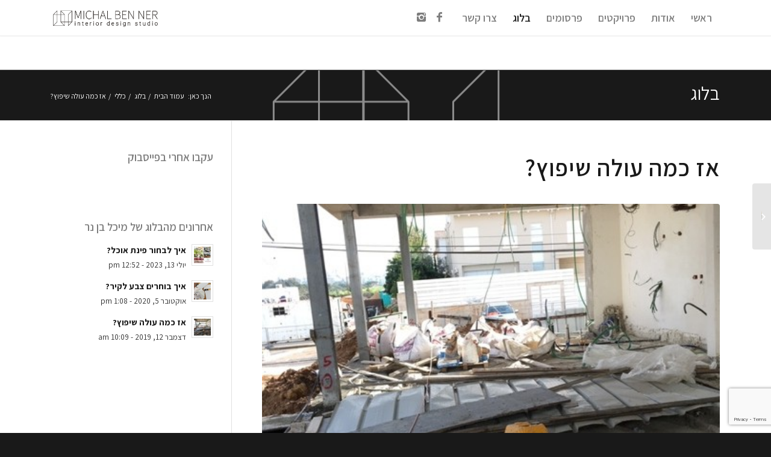

--- FILE ---
content_type: text/html; charset=UTF-8
request_url: https://www.michalbenner.com/%D7%90%D7%96-%D7%9B%D7%9E%D7%94-%D7%A2%D7%95%D7%9C%D7%94-%D7%A9%D7%99%D7%A4%D7%95%D7%A5/
body_size: 25326
content:
<!DOCTYPE html>
<html dir="rtl" lang="he-IL" class="html_stretched responsive av-preloader-disabled av-default-lightbox  html_header_top html_logo_left html_main_nav_header html_menu_right html_large html_header_sticky html_header_shrinking html_mobile_menu_phone html_header_searchicon_disabled html_content_align_center html_header_unstick_top_disabled html_header_stretch_disabled html_minimal_header html_minimal_header_shadow html_elegant-blog html_modern-blog html_av-overlay-side html_av-overlay-side-classic html_av-submenu-noclone html_entry_id_539 av-no-preview html_text_menu_active ">
<head>
<meta charset="UTF-8" />
<meta name="robots" content="index, follow" />


<!-- mobile setting -->
<meta name="viewport" content="width=device-width, initial-scale=1, maximum-scale=1">

<!-- Scripts/CSS and wp_head hook -->
<title>אז כמה עולה שיפוץ? | Michal Ben Ner</title>
	<style>img:is([sizes="auto" i], [sizes^="auto," i]) { contain-intrinsic-size: 3000px 1500px }</style>
	
		<!-- All in One SEO 4.9.1 - aioseo.com -->
	<meta name="robots" content="max-image-preview:large" />
	<meta name="author" content="michal"/>
	<link rel="canonical" href="https://www.michalbenner.com/%d7%90%d7%96-%d7%9b%d7%9e%d7%94-%d7%a2%d7%95%d7%9c%d7%94-%d7%a9%d7%99%d7%a4%d7%95%d7%a5/" />
	<meta name="generator" content="All in One SEO (AIOSEO) 4.9.1" />
		<script type="application/ld+json" class="aioseo-schema">
			{"@context":"https:\/\/schema.org","@graph":[{"@type":"Article","@id":"https:\/\/www.michalbenner.com\/%d7%90%d7%96-%d7%9b%d7%9e%d7%94-%d7%a2%d7%95%d7%9c%d7%94-%d7%a9%d7%99%d7%a4%d7%95%d7%a5\/#article","name":"\u05d0\u05d6 \u05db\u05de\u05d4 \u05e2\u05d5\u05dc\u05d4 \u05e9\u05d9\u05e4\u05d5\u05e5? | Michal Ben Ner","headline":"\u05d0\u05d6 \u05db\u05de\u05d4 \u05e2\u05d5\u05dc\u05d4 \u05e9\u05d9\u05e4\u05d5\u05e5?","author":{"@id":"https:\/\/www.michalbenner.com\/author\/michal\/#author"},"publisher":{"@id":"https:\/\/www.michalbenner.com\/#organization"},"image":{"@type":"ImageObject","url":"https:\/\/www.michalbenner.com\/wp-content\/uploads\/2018\/12\/-e1544724518132.jpg","width":480,"height":640},"datePublished":"2019-12-12T10:09:06+00:00","dateModified":"2024-01-17T15:25:05+00:00","inLanguage":"he-IL","mainEntityOfPage":{"@id":"https:\/\/www.michalbenner.com\/%d7%90%d7%96-%d7%9b%d7%9e%d7%94-%d7%a2%d7%95%d7%9c%d7%94-%d7%a9%d7%99%d7%a4%d7%95%d7%a5\/#webpage"},"isPartOf":{"@id":"https:\/\/www.michalbenner.com\/%d7%90%d7%96-%d7%9b%d7%9e%d7%94-%d7%a2%d7%95%d7%9c%d7%94-%d7%a9%d7%99%d7%a4%d7%95%d7%a5\/#webpage"},"articleSection":"\u05db\u05dc\u05dc\u05d9"},{"@type":"BreadcrumbList","@id":"https:\/\/www.michalbenner.com\/%d7%90%d7%96-%d7%9b%d7%9e%d7%94-%d7%a2%d7%95%d7%9c%d7%94-%d7%a9%d7%99%d7%a4%d7%95%d7%a5\/#breadcrumblist","itemListElement":[{"@type":"ListItem","@id":"https:\/\/www.michalbenner.com#listItem","position":1,"name":"Home","item":"https:\/\/www.michalbenner.com","nextItem":{"@type":"ListItem","@id":"https:\/\/www.michalbenner.com\/category\/%d7%9b%d7%9c%d7%9c%d7%99\/#listItem","name":"\u05db\u05dc\u05dc\u05d9"}},{"@type":"ListItem","@id":"https:\/\/www.michalbenner.com\/category\/%d7%9b%d7%9c%d7%9c%d7%99\/#listItem","position":2,"name":"\u05db\u05dc\u05dc\u05d9","item":"https:\/\/www.michalbenner.com\/category\/%d7%9b%d7%9c%d7%9c%d7%99\/","nextItem":{"@type":"ListItem","@id":"https:\/\/www.michalbenner.com\/%d7%90%d7%96-%d7%9b%d7%9e%d7%94-%d7%a2%d7%95%d7%9c%d7%94-%d7%a9%d7%99%d7%a4%d7%95%d7%a5\/#listItem","name":"\u05d0\u05d6 \u05db\u05de\u05d4 \u05e2\u05d5\u05dc\u05d4 \u05e9\u05d9\u05e4\u05d5\u05e5?"},"previousItem":{"@type":"ListItem","@id":"https:\/\/www.michalbenner.com#listItem","name":"Home"}},{"@type":"ListItem","@id":"https:\/\/www.michalbenner.com\/%d7%90%d7%96-%d7%9b%d7%9e%d7%94-%d7%a2%d7%95%d7%9c%d7%94-%d7%a9%d7%99%d7%a4%d7%95%d7%a5\/#listItem","position":3,"name":"\u05d0\u05d6 \u05db\u05de\u05d4 \u05e2\u05d5\u05dc\u05d4 \u05e9\u05d9\u05e4\u05d5\u05e5?","previousItem":{"@type":"ListItem","@id":"https:\/\/www.michalbenner.com\/category\/%d7%9b%d7%9c%d7%9c%d7%99\/#listItem","name":"\u05db\u05dc\u05dc\u05d9"}}]},{"@type":"Organization","@id":"https:\/\/www.michalbenner.com\/#organization","name":"Michal Ben Ner","description":"My WordPress Blog","url":"https:\/\/www.michalbenner.com\/"},{"@type":"Person","@id":"https:\/\/www.michalbenner.com\/author\/michal\/#author","url":"https:\/\/www.michalbenner.com\/author\/michal\/","name":"michal","image":{"@type":"ImageObject","@id":"https:\/\/www.michalbenner.com\/%d7%90%d7%96-%d7%9b%d7%9e%d7%94-%d7%a2%d7%95%d7%9c%d7%94-%d7%a9%d7%99%d7%a4%d7%95%d7%a5\/#authorImage","url":"https:\/\/secure.gravatar.com\/avatar\/5754fe52fe2335abf1c5098a9b9d06308475abc31b4992ffa42134dd2ceb0160?s=96&d=mm&r=g","width":96,"height":96,"caption":"michal"}},{"@type":"WebPage","@id":"https:\/\/www.michalbenner.com\/%d7%90%d7%96-%d7%9b%d7%9e%d7%94-%d7%a2%d7%95%d7%9c%d7%94-%d7%a9%d7%99%d7%a4%d7%95%d7%a5\/#webpage","url":"https:\/\/www.michalbenner.com\/%d7%90%d7%96-%d7%9b%d7%9e%d7%94-%d7%a2%d7%95%d7%9c%d7%94-%d7%a9%d7%99%d7%a4%d7%95%d7%a5\/","name":"\u05d0\u05d6 \u05db\u05de\u05d4 \u05e2\u05d5\u05dc\u05d4 \u05e9\u05d9\u05e4\u05d5\u05e5? | Michal Ben Ner","inLanguage":"he-IL","isPartOf":{"@id":"https:\/\/www.michalbenner.com\/#website"},"breadcrumb":{"@id":"https:\/\/www.michalbenner.com\/%d7%90%d7%96-%d7%9b%d7%9e%d7%94-%d7%a2%d7%95%d7%9c%d7%94-%d7%a9%d7%99%d7%a4%d7%95%d7%a5\/#breadcrumblist"},"author":{"@id":"https:\/\/www.michalbenner.com\/author\/michal\/#author"},"creator":{"@id":"https:\/\/www.michalbenner.com\/author\/michal\/#author"},"image":{"@type":"ImageObject","url":"https:\/\/www.michalbenner.com\/wp-content\/uploads\/2018\/12\/-e1544724518132.jpg","@id":"https:\/\/www.michalbenner.com\/%d7%90%d7%96-%d7%9b%d7%9e%d7%94-%d7%a2%d7%95%d7%9c%d7%94-%d7%a9%d7%99%d7%a4%d7%95%d7%a5\/#mainImage","width":480,"height":640},"primaryImageOfPage":{"@id":"https:\/\/www.michalbenner.com\/%d7%90%d7%96-%d7%9b%d7%9e%d7%94-%d7%a2%d7%95%d7%9c%d7%94-%d7%a9%d7%99%d7%a4%d7%95%d7%a5\/#mainImage"},"datePublished":"2019-12-12T10:09:06+00:00","dateModified":"2024-01-17T15:25:05+00:00"},{"@type":"WebSite","@id":"https:\/\/www.michalbenner.com\/#website","url":"https:\/\/www.michalbenner.com\/","name":"Michal Ben Ner","description":"My WordPress Blog","inLanguage":"he-IL","publisher":{"@id":"https:\/\/www.michalbenner.com\/#organization"}}]}
		</script>
		<!-- All in One SEO -->

<link rel='dns-prefetch' href='//www.michalbenner.com' />
<link rel="alternate" type="application/rss+xml" title="Michal Ben Ner &laquo; פיד‏" href="https://www.michalbenner.com/feed/" />
<link rel="alternate" type="application/rss+xml" title="Michal Ben Ner &laquo; פיד תגובות‏" href="https://www.michalbenner.com/comments/feed/" />
<link rel="alternate" type="application/rss+xml" title="Michal Ben Ner &laquo; פיד תגובות של אז כמה עולה שיפוץ?" href="https://www.michalbenner.com/%d7%90%d7%96-%d7%9b%d7%9e%d7%94-%d7%a2%d7%95%d7%9c%d7%94-%d7%a9%d7%99%d7%a4%d7%95%d7%a5/feed/" />

<!-- google webfont font replacement -->

			<script type='text/javascript'>
			if(!document.cookie.match(/aviaPrivacyGoogleWebfontsDisabled/)){
				(function() {
					var f = document.createElement('link');
					
					f.type 	= 'text/css';
					f.rel 	= 'stylesheet';
					f.href 	= '//fonts.googleapis.com/css?family=Oswald%7CLato:300,400,700';
					f.id 	= 'avia-google-webfont';
					
					document.getElementsByTagName('head')[0].appendChild(f);
				})();
			}
			</script>
			<script type="text/javascript">
/* <![CDATA[ */
window._wpemojiSettings = {"baseUrl":"https:\/\/s.w.org\/images\/core\/emoji\/16.0.1\/72x72\/","ext":".png","svgUrl":"https:\/\/s.w.org\/images\/core\/emoji\/16.0.1\/svg\/","svgExt":".svg","source":{"concatemoji":"https:\/\/www.michalbenner.com\/wp-includes\/js\/wp-emoji-release.min.js?ver=6.8.3"}};
/*! This file is auto-generated */
!function(s,n){var o,i,e;function c(e){try{var t={supportTests:e,timestamp:(new Date).valueOf()};sessionStorage.setItem(o,JSON.stringify(t))}catch(e){}}function p(e,t,n){e.clearRect(0,0,e.canvas.width,e.canvas.height),e.fillText(t,0,0);var t=new Uint32Array(e.getImageData(0,0,e.canvas.width,e.canvas.height).data),a=(e.clearRect(0,0,e.canvas.width,e.canvas.height),e.fillText(n,0,0),new Uint32Array(e.getImageData(0,0,e.canvas.width,e.canvas.height).data));return t.every(function(e,t){return e===a[t]})}function u(e,t){e.clearRect(0,0,e.canvas.width,e.canvas.height),e.fillText(t,0,0);for(var n=e.getImageData(16,16,1,1),a=0;a<n.data.length;a++)if(0!==n.data[a])return!1;return!0}function f(e,t,n,a){switch(t){case"flag":return n(e,"\ud83c\udff3\ufe0f\u200d\u26a7\ufe0f","\ud83c\udff3\ufe0f\u200b\u26a7\ufe0f")?!1:!n(e,"\ud83c\udde8\ud83c\uddf6","\ud83c\udde8\u200b\ud83c\uddf6")&&!n(e,"\ud83c\udff4\udb40\udc67\udb40\udc62\udb40\udc65\udb40\udc6e\udb40\udc67\udb40\udc7f","\ud83c\udff4\u200b\udb40\udc67\u200b\udb40\udc62\u200b\udb40\udc65\u200b\udb40\udc6e\u200b\udb40\udc67\u200b\udb40\udc7f");case"emoji":return!a(e,"\ud83e\udedf")}return!1}function g(e,t,n,a){var r="undefined"!=typeof WorkerGlobalScope&&self instanceof WorkerGlobalScope?new OffscreenCanvas(300,150):s.createElement("canvas"),o=r.getContext("2d",{willReadFrequently:!0}),i=(o.textBaseline="top",o.font="600 32px Arial",{});return e.forEach(function(e){i[e]=t(o,e,n,a)}),i}function t(e){var t=s.createElement("script");t.src=e,t.defer=!0,s.head.appendChild(t)}"undefined"!=typeof Promise&&(o="wpEmojiSettingsSupports",i=["flag","emoji"],n.supports={everything:!0,everythingExceptFlag:!0},e=new Promise(function(e){s.addEventListener("DOMContentLoaded",e,{once:!0})}),new Promise(function(t){var n=function(){try{var e=JSON.parse(sessionStorage.getItem(o));if("object"==typeof e&&"number"==typeof e.timestamp&&(new Date).valueOf()<e.timestamp+604800&&"object"==typeof e.supportTests)return e.supportTests}catch(e){}return null}();if(!n){if("undefined"!=typeof Worker&&"undefined"!=typeof OffscreenCanvas&&"undefined"!=typeof URL&&URL.createObjectURL&&"undefined"!=typeof Blob)try{var e="postMessage("+g.toString()+"("+[JSON.stringify(i),f.toString(),p.toString(),u.toString()].join(",")+"));",a=new Blob([e],{type:"text/javascript"}),r=new Worker(URL.createObjectURL(a),{name:"wpTestEmojiSupports"});return void(r.onmessage=function(e){c(n=e.data),r.terminate(),t(n)})}catch(e){}c(n=g(i,f,p,u))}t(n)}).then(function(e){for(var t in e)n.supports[t]=e[t],n.supports.everything=n.supports.everything&&n.supports[t],"flag"!==t&&(n.supports.everythingExceptFlag=n.supports.everythingExceptFlag&&n.supports[t]);n.supports.everythingExceptFlag=n.supports.everythingExceptFlag&&!n.supports.flag,n.DOMReady=!1,n.readyCallback=function(){n.DOMReady=!0}}).then(function(){return e}).then(function(){var e;n.supports.everything||(n.readyCallback(),(e=n.source||{}).concatemoji?t(e.concatemoji):e.wpemoji&&e.twemoji&&(t(e.twemoji),t(e.wpemoji)))}))}((window,document),window._wpemojiSettings);
/* ]]> */
</script>
<link rel='stylesheet' id='sbi_styles-css' href='https://www.michalbenner.com/wp-content/plugins/instagram-feed/css/sbi-styles.min.css?ver=6.10.0' type='text/css' media='all' />
<style id='wp-emoji-styles-inline-css' type='text/css'>

	img.wp-smiley, img.emoji {
		display: inline !important;
		border: none !important;
		box-shadow: none !important;
		height: 1em !important;
		width: 1em !important;
		margin: 0 0.07em !important;
		vertical-align: -0.1em !important;
		background: none !important;
		padding: 0 !important;
	}
</style>
<link rel='stylesheet' id='wp-block-library-rtl-css' href='https://www.michalbenner.com/wp-includes/css/dist/block-library/style-rtl.min.css?ver=6.8.3' type='text/css' media='all' />
<style id='classic-theme-styles-inline-css' type='text/css'>
/*! This file is auto-generated */
.wp-block-button__link{color:#fff;background-color:#32373c;border-radius:9999px;box-shadow:none;text-decoration:none;padding:calc(.667em + 2px) calc(1.333em + 2px);font-size:1.125em}.wp-block-file__button{background:#32373c;color:#fff;text-decoration:none}
</style>
<link rel='stylesheet' id='aioseo/css/src/vue/standalone/blocks/table-of-contents/global.scss-css' href='https://www.michalbenner.com/wp-content/plugins/all-in-one-seo-pack/dist/Lite/assets/css/table-of-contents/global.e90f6d47.css?ver=4.9.1' type='text/css' media='all' />
<style id='global-styles-inline-css' type='text/css'>
:root{--wp--preset--aspect-ratio--square: 1;--wp--preset--aspect-ratio--4-3: 4/3;--wp--preset--aspect-ratio--3-4: 3/4;--wp--preset--aspect-ratio--3-2: 3/2;--wp--preset--aspect-ratio--2-3: 2/3;--wp--preset--aspect-ratio--16-9: 16/9;--wp--preset--aspect-ratio--9-16: 9/16;--wp--preset--color--black: #000000;--wp--preset--color--cyan-bluish-gray: #abb8c3;--wp--preset--color--white: #ffffff;--wp--preset--color--pale-pink: #f78da7;--wp--preset--color--vivid-red: #cf2e2e;--wp--preset--color--luminous-vivid-orange: #ff6900;--wp--preset--color--luminous-vivid-amber: #fcb900;--wp--preset--color--light-green-cyan: #7bdcb5;--wp--preset--color--vivid-green-cyan: #00d084;--wp--preset--color--pale-cyan-blue: #8ed1fc;--wp--preset--color--vivid-cyan-blue: #0693e3;--wp--preset--color--vivid-purple: #9b51e0;--wp--preset--gradient--vivid-cyan-blue-to-vivid-purple: linear-gradient(135deg,rgba(6,147,227,1) 0%,rgb(155,81,224) 100%);--wp--preset--gradient--light-green-cyan-to-vivid-green-cyan: linear-gradient(135deg,rgb(122,220,180) 0%,rgb(0,208,130) 100%);--wp--preset--gradient--luminous-vivid-amber-to-luminous-vivid-orange: linear-gradient(135deg,rgba(252,185,0,1) 0%,rgba(255,105,0,1) 100%);--wp--preset--gradient--luminous-vivid-orange-to-vivid-red: linear-gradient(135deg,rgba(255,105,0,1) 0%,rgb(207,46,46) 100%);--wp--preset--gradient--very-light-gray-to-cyan-bluish-gray: linear-gradient(135deg,rgb(238,238,238) 0%,rgb(169,184,195) 100%);--wp--preset--gradient--cool-to-warm-spectrum: linear-gradient(135deg,rgb(74,234,220) 0%,rgb(151,120,209) 20%,rgb(207,42,186) 40%,rgb(238,44,130) 60%,rgb(251,105,98) 80%,rgb(254,248,76) 100%);--wp--preset--gradient--blush-light-purple: linear-gradient(135deg,rgb(255,206,236) 0%,rgb(152,150,240) 100%);--wp--preset--gradient--blush-bordeaux: linear-gradient(135deg,rgb(254,205,165) 0%,rgb(254,45,45) 50%,rgb(107,0,62) 100%);--wp--preset--gradient--luminous-dusk: linear-gradient(135deg,rgb(255,203,112) 0%,rgb(199,81,192) 50%,rgb(65,88,208) 100%);--wp--preset--gradient--pale-ocean: linear-gradient(135deg,rgb(255,245,203) 0%,rgb(182,227,212) 50%,rgb(51,167,181) 100%);--wp--preset--gradient--electric-grass: linear-gradient(135deg,rgb(202,248,128) 0%,rgb(113,206,126) 100%);--wp--preset--gradient--midnight: linear-gradient(135deg,rgb(2,3,129) 0%,rgb(40,116,252) 100%);--wp--preset--font-size--small: 13px;--wp--preset--font-size--medium: 20px;--wp--preset--font-size--large: 36px;--wp--preset--font-size--x-large: 42px;--wp--preset--spacing--20: 0.44rem;--wp--preset--spacing--30: 0.67rem;--wp--preset--spacing--40: 1rem;--wp--preset--spacing--50: 1.5rem;--wp--preset--spacing--60: 2.25rem;--wp--preset--spacing--70: 3.38rem;--wp--preset--spacing--80: 5.06rem;--wp--preset--shadow--natural: 6px 6px 9px rgba(0, 0, 0, 0.2);--wp--preset--shadow--deep: 12px 12px 50px rgba(0, 0, 0, 0.4);--wp--preset--shadow--sharp: 6px 6px 0px rgba(0, 0, 0, 0.2);--wp--preset--shadow--outlined: 6px 6px 0px -3px rgba(255, 255, 255, 1), 6px 6px rgba(0, 0, 0, 1);--wp--preset--shadow--crisp: 6px 6px 0px rgba(0, 0, 0, 1);}:where(.is-layout-flex){gap: 0.5em;}:where(.is-layout-grid){gap: 0.5em;}body .is-layout-flex{display: flex;}.is-layout-flex{flex-wrap: wrap;align-items: center;}.is-layout-flex > :is(*, div){margin: 0;}body .is-layout-grid{display: grid;}.is-layout-grid > :is(*, div){margin: 0;}:where(.wp-block-columns.is-layout-flex){gap: 2em;}:where(.wp-block-columns.is-layout-grid){gap: 2em;}:where(.wp-block-post-template.is-layout-flex){gap: 1.25em;}:where(.wp-block-post-template.is-layout-grid){gap: 1.25em;}.has-black-color{color: var(--wp--preset--color--black) !important;}.has-cyan-bluish-gray-color{color: var(--wp--preset--color--cyan-bluish-gray) !important;}.has-white-color{color: var(--wp--preset--color--white) !important;}.has-pale-pink-color{color: var(--wp--preset--color--pale-pink) !important;}.has-vivid-red-color{color: var(--wp--preset--color--vivid-red) !important;}.has-luminous-vivid-orange-color{color: var(--wp--preset--color--luminous-vivid-orange) !important;}.has-luminous-vivid-amber-color{color: var(--wp--preset--color--luminous-vivid-amber) !important;}.has-light-green-cyan-color{color: var(--wp--preset--color--light-green-cyan) !important;}.has-vivid-green-cyan-color{color: var(--wp--preset--color--vivid-green-cyan) !important;}.has-pale-cyan-blue-color{color: var(--wp--preset--color--pale-cyan-blue) !important;}.has-vivid-cyan-blue-color{color: var(--wp--preset--color--vivid-cyan-blue) !important;}.has-vivid-purple-color{color: var(--wp--preset--color--vivid-purple) !important;}.has-black-background-color{background-color: var(--wp--preset--color--black) !important;}.has-cyan-bluish-gray-background-color{background-color: var(--wp--preset--color--cyan-bluish-gray) !important;}.has-white-background-color{background-color: var(--wp--preset--color--white) !important;}.has-pale-pink-background-color{background-color: var(--wp--preset--color--pale-pink) !important;}.has-vivid-red-background-color{background-color: var(--wp--preset--color--vivid-red) !important;}.has-luminous-vivid-orange-background-color{background-color: var(--wp--preset--color--luminous-vivid-orange) !important;}.has-luminous-vivid-amber-background-color{background-color: var(--wp--preset--color--luminous-vivid-amber) !important;}.has-light-green-cyan-background-color{background-color: var(--wp--preset--color--light-green-cyan) !important;}.has-vivid-green-cyan-background-color{background-color: var(--wp--preset--color--vivid-green-cyan) !important;}.has-pale-cyan-blue-background-color{background-color: var(--wp--preset--color--pale-cyan-blue) !important;}.has-vivid-cyan-blue-background-color{background-color: var(--wp--preset--color--vivid-cyan-blue) !important;}.has-vivid-purple-background-color{background-color: var(--wp--preset--color--vivid-purple) !important;}.has-black-border-color{border-color: var(--wp--preset--color--black) !important;}.has-cyan-bluish-gray-border-color{border-color: var(--wp--preset--color--cyan-bluish-gray) !important;}.has-white-border-color{border-color: var(--wp--preset--color--white) !important;}.has-pale-pink-border-color{border-color: var(--wp--preset--color--pale-pink) !important;}.has-vivid-red-border-color{border-color: var(--wp--preset--color--vivid-red) !important;}.has-luminous-vivid-orange-border-color{border-color: var(--wp--preset--color--luminous-vivid-orange) !important;}.has-luminous-vivid-amber-border-color{border-color: var(--wp--preset--color--luminous-vivid-amber) !important;}.has-light-green-cyan-border-color{border-color: var(--wp--preset--color--light-green-cyan) !important;}.has-vivid-green-cyan-border-color{border-color: var(--wp--preset--color--vivid-green-cyan) !important;}.has-pale-cyan-blue-border-color{border-color: var(--wp--preset--color--pale-cyan-blue) !important;}.has-vivid-cyan-blue-border-color{border-color: var(--wp--preset--color--vivid-cyan-blue) !important;}.has-vivid-purple-border-color{border-color: var(--wp--preset--color--vivid-purple) !important;}.has-vivid-cyan-blue-to-vivid-purple-gradient-background{background: var(--wp--preset--gradient--vivid-cyan-blue-to-vivid-purple) !important;}.has-light-green-cyan-to-vivid-green-cyan-gradient-background{background: var(--wp--preset--gradient--light-green-cyan-to-vivid-green-cyan) !important;}.has-luminous-vivid-amber-to-luminous-vivid-orange-gradient-background{background: var(--wp--preset--gradient--luminous-vivid-amber-to-luminous-vivid-orange) !important;}.has-luminous-vivid-orange-to-vivid-red-gradient-background{background: var(--wp--preset--gradient--luminous-vivid-orange-to-vivid-red) !important;}.has-very-light-gray-to-cyan-bluish-gray-gradient-background{background: var(--wp--preset--gradient--very-light-gray-to-cyan-bluish-gray) !important;}.has-cool-to-warm-spectrum-gradient-background{background: var(--wp--preset--gradient--cool-to-warm-spectrum) !important;}.has-blush-light-purple-gradient-background{background: var(--wp--preset--gradient--blush-light-purple) !important;}.has-blush-bordeaux-gradient-background{background: var(--wp--preset--gradient--blush-bordeaux) !important;}.has-luminous-dusk-gradient-background{background: var(--wp--preset--gradient--luminous-dusk) !important;}.has-pale-ocean-gradient-background{background: var(--wp--preset--gradient--pale-ocean) !important;}.has-electric-grass-gradient-background{background: var(--wp--preset--gradient--electric-grass) !important;}.has-midnight-gradient-background{background: var(--wp--preset--gradient--midnight) !important;}.has-small-font-size{font-size: var(--wp--preset--font-size--small) !important;}.has-medium-font-size{font-size: var(--wp--preset--font-size--medium) !important;}.has-large-font-size{font-size: var(--wp--preset--font-size--large) !important;}.has-x-large-font-size{font-size: var(--wp--preset--font-size--x-large) !important;}
:where(.wp-block-post-template.is-layout-flex){gap: 1.25em;}:where(.wp-block-post-template.is-layout-grid){gap: 1.25em;}
:where(.wp-block-columns.is-layout-flex){gap: 2em;}:where(.wp-block-columns.is-layout-grid){gap: 2em;}
:root :where(.wp-block-pullquote){font-size: 1.5em;line-height: 1.6;}
</style>
<link rel='stylesheet' id='contact-form-7-css' href='https://www.michalbenner.com/wp-content/plugins/contact-form-7/includes/css/styles.css?ver=6.1.4' type='text/css' media='all' />
<link rel='stylesheet' id='contact-form-7-rtl-css' href='https://www.michalbenner.com/wp-content/plugins/contact-form-7/includes/css/styles-rtl.css?ver=6.1.4' type='text/css' media='all' />
<link rel='stylesheet' id='avia-merged-styles-css' href='https://www.michalbenner.com/wp-content/uploads/dynamic_avia/avia-merged-styles-2cdc9b1625ec774f8f99ad9146425194.css' type='text/css' media='all' />
<link rel='stylesheet' id='call-now-button-modern-style-css' href='https://www.michalbenner.com/wp-content/plugins/call-now-button/resources/style/modern.css?ver=1.5.5' type='text/css' media='all' />
<script type="text/javascript" src="https://www.michalbenner.com/wp-includes/js/jquery/jquery.min.js?ver=3.7.1" id="jquery-core-js"></script>
<script type="text/javascript" src="https://www.michalbenner.com/wp-includes/js/jquery/jquery-migrate.min.js?ver=3.4.1" id="jquery-migrate-js"></script>
<link rel="https://api.w.org/" href="https://www.michalbenner.com/wp-json/" /><link rel="alternate" title="JSON" type="application/json" href="https://www.michalbenner.com/wp-json/wp/v2/posts/539" /><link rel="EditURI" type="application/rsd+xml" title="RSD" href="https://www.michalbenner.com/xmlrpc.php?rsd" />
<meta name="generator" content="WordPress 6.8.3" />
<link rel='shortlink' href='https://www.michalbenner.com/?p=539' />
<link rel="alternate" title="oEmbed (JSON)" type="application/json+oembed" href="https://www.michalbenner.com/wp-json/oembed/1.0/embed?url=https%3A%2F%2Fwww.michalbenner.com%2F%25d7%2590%25d7%2596-%25d7%259b%25d7%259e%25d7%2594-%25d7%25a2%25d7%2595%25d7%259c%25d7%2594-%25d7%25a9%25d7%2599%25d7%25a4%25d7%2595%25d7%25a5%2F" />
<link rel="alternate" title="oEmbed (XML)" type="text/xml+oembed" href="https://www.michalbenner.com/wp-json/oembed/1.0/embed?url=https%3A%2F%2Fwww.michalbenner.com%2F%25d7%2590%25d7%2596-%25d7%259b%25d7%259e%25d7%2594-%25d7%25a2%25d7%2595%25d7%259c%25d7%2594-%25d7%25a9%25d7%2599%25d7%25a4%25d7%2595%25d7%25a5%2F&#038;format=xml" />
<!-- HFCM by 99 Robots - Snippet # 1: Tag manager -->
<!-- Google Tag Manager -->
<script>(function(w,d,s,l,i){w[l]=w[l]||[];w[l].push({'gtm.start':
new Date().getTime(),event:'gtm.js'});var f=d.getElementsByTagName(s)[0],
j=d.createElement(s),dl=l!='dataLayer'?'&l='+l:'';j.async=true;j.src=
'https://www.googletagmanager.com/gtm.js?id='+i+dl;f.parentNode.insertBefore(j,f);
})(window,document,'script','dataLayer','GTM-W5S5C34');</script>
<!-- End Google Tag Manager -->
<!-- /end HFCM by 99 Robots -->
<!-- Global site tag (gtag.js) - Google Ads: 777173902 -->
<script async src="https://www.googletagmanager.com/gtag/js?id=AW-777173902"></script>
<script>
  window.dataLayer = window.dataLayer || [];
  function gtag(){dataLayer.push(arguments);}
  gtag('js', new Date());

  gtag('config', 'AW-777173902');
</script>

<script>
  gtag('config', 'AW-777173902/HFFdCLGtm5ABEI73yvIC', {
    'phone_conversion_number': '052-882-2626'
  });
</script>


<!-- Facebook Pixel Code -->
<script>
  !function(f,b,e,v,n,t,s)
  {if(f.fbq)return;n=f.fbq=function(){n.callMethod?
  n.callMethod.apply(n,arguments):n.queue.push(arguments)};
  if(!f._fbq)f._fbq=n;n.push=n;n.loaded=!0;n.version='2.0';
  n.queue=[];t=b.createElement(e);t.async=!0;
  t.src=v;s=b.getElementsByTagName(e)[0];
  s.parentNode.insertBefore(t,s)}(window, document,'script',
  'https://connect.facebook.net/en_US/fbevents.js');
  fbq('init', '300901873878649');
  fbq('track', 'PageView');
</script>
<noscript><img height="1" width="1" style="display:none"
  src="https://www.facebook.com/tr?id=300901873878649&ev=PageView&noscript=1"
/></noscript>
<!-- End Facebook Pixel Code --><link rel="profile" href="http://gmpg.org/xfn/11" />
<link rel="alternate" type="application/rss+xml" title="Michal Ben Ner RSS2 Feed" href="https://www.michalbenner.com/feed/" />
<link rel="pingback" href="https://www.michalbenner.com/xmlrpc.php" />
<!--[if lt IE 9]><script src="https://www.michalbenner.com/wp-content/themes/enfold/js/html5shiv.js"></script><![endif]-->
<link rel="icon" href="https://www.michalbenner.com/wp-content/uploads/2018/11/Micfav.png" type="image/png">
<meta name="generator" content="Elementor 3.33.2; features: additional_custom_breakpoints; settings: css_print_method-external, google_font-enabled, font_display-swap">
			<style>
				.e-con.e-parent:nth-of-type(n+4):not(.e-lazyloaded):not(.e-no-lazyload),
				.e-con.e-parent:nth-of-type(n+4):not(.e-lazyloaded):not(.e-no-lazyload) * {
					background-image: none !important;
				}
				@media screen and (max-height: 1024px) {
					.e-con.e-parent:nth-of-type(n+3):not(.e-lazyloaded):not(.e-no-lazyload),
					.e-con.e-parent:nth-of-type(n+3):not(.e-lazyloaded):not(.e-no-lazyload) * {
						background-image: none !important;
					}
				}
				@media screen and (max-height: 640px) {
					.e-con.e-parent:nth-of-type(n+2):not(.e-lazyloaded):not(.e-no-lazyload),
					.e-con.e-parent:nth-of-type(n+2):not(.e-lazyloaded):not(.e-no-lazyload) * {
						background-image: none !important;
					}
				}
			</style>
			
<!-- To speed up the rendering and to display the site as fast as possible to the user we include some styles and scripts for above the fold content inline -->
<script type="text/javascript">'use strict';var avia_is_mobile=!1;if(/Android|webOS|iPhone|iPad|iPod|BlackBerry|IEMobile|Opera Mini/i.test(navigator.userAgent)&&'ontouchstart' in document.documentElement){avia_is_mobile=!0;document.documentElement.className+=' avia_mobile '}
else{document.documentElement.className+=' avia_desktop '};document.documentElement.className+=' js_active ';(function(){var e=['-webkit-','-moz-','-ms-',''],n='';for(var t in e){if(e[t]+'transform' in document.documentElement.style){document.documentElement.className+=' avia_transform ';n=e[t]+'transform'};if(e[t]+'perspective' in document.documentElement.style)document.documentElement.className+=' avia_transform3d '};if(typeof document.getElementsByClassName=='function'&&typeof document.documentElement.getBoundingClientRect=='function'&&avia_is_mobile==!1){if(n&&window.innerHeight>0){setTimeout(function(){var e=0,o={},a=0,t=document.getElementsByClassName('av-parallax'),i=window.pageYOffset||document.documentElement.scrollTop;for(e=0;e<t.length;e++){t[e].style.top='0px';o=t[e].getBoundingClientRect();a=Math.ceil((window.innerHeight+i-o.top)*0.3);t[e].style[n]='translate(0px, '+a+'px)';t[e].style.top='auto';t[e].className+=' enabled-parallax '}},50)}}})();</script>		<style type="text/css" id="wp-custom-css">
			@import url('https://fonts.googleapis.com/css?family=Assistant:400,600,700,800&subset=hebrew');

html, body, div, span, applet, object, iframe, h1, h2, h3, h4, h5, h6, p, blockquote, pre, a, abbr, acronym, address, big, cite, code, del, dfn, em, img, ins, kbd, q, s, samp, small, strike, strong, sub, sup, tt, var, b, u, i, center, dl, dt, dd, ol, ul, li, fieldset, form, label, legend, table, caption, tbody, tfoot, thead, tr, th, td, article, aside, canvas, details, embed, figure, figcaption, footer, header, hgroup, menu, nav, output, ruby, section, summary, time, mark, audio, video {
	
	font-family: 'Assistant', sans-serif;

}

#top .main_color .input-text, #top .main_color input[type='text'], #top .main_color input[type='input'], #top .main_color input[type='password'], #top .main_color input[type='email'], #top .main_color input[type='number'], #top .main_color input[type='url'], #top .main_color input[type='tel'], #top .main_color input[type='search'], #top .main_color textarea, #top .main_color select {
		font-family: 'Assistant', sans-serif;

}

.av-seperator-icon::before {
	font-size: 22px;
}

input[type="submit"] {
    font-family: 'Assistant', sans-serif;
    padding: 12px 18px !important;
    font-weight: 700 !important;
    font-size: 18px !important;
}

.avia_textblock {
    line-height: 1.4em !important;
}

.main_color input[type='submit'] {
	
	background: transparent;
    color: #191919;
    border: 2px solid #7d7d7d;
}

.socket_color a {
	    font-size: 14px;
	color: #c0c0c0;
}

#top .alternate_color.title_container .main-title {
	    font-size: 31px !important;
}

.sb_instagram_header {
	padding-top: 0px !important;
}

#top .main_color input[type='text'], #top .main_color textarea {
	    border-color: #7d7d7d;
}

.av-main-nav-wrap {
    float: right;
}

.grid-content {
	
	    min-height: 98px;
}

.html_elegant-blog #top .bloglist-excerpt.post-entry .post-title {
    text-align: right;
}

.av-inner-masonry-content-pos-content {
	    text-align: center;
}

 #top .main_color input[type='email'], #top .main_color input[type='number'], #top .main_color input[type='url'], #top .main_color input[type='tel'] {
	 
	     border-color: #7d7d7d;
}

#top #wrap_all .all_colors h4 {
    font-size: 31px !important;
}

.av-inner-masonry-content h3 {
	    font-size: 18px !important;
    color: #191919 !important;
}

.rtl .avia-menu.av_menu_icon_beside {
    border-left: solid 0px;
    margin-left: 5px;
    padding-left: 5px;
    margin-right: 0px;
    padding-right: 0px;
}

.html_av-overlay-side #top #wrap_all .av-burger-overlay-scroll #av-burger-menu-ul a {
    font-size: 18px;
}


#top .title_container .container {
    padding-top: 0px;

}

#scroll-top-link.avia_pop_class {

    display: none;
}

.sidebar_left .single-small .post_author_timeline {

    display: none;
}

.copyright a {
	font-size: 11px;
	color: #8c8c8c;
}

.av-minimal-grid-style .avia-testimonial-meta {
    margin-right: 0;
}

.grid-entry-title {
	font-size: 20px;
	font-weight: 600 !important;
	color: #191919 !important;
}

.main_color input[type='submit']:hover {
    background-color: #191919;
    border-color: #191919;
}

.sidebar_left .single-small .post_author_timeline {
    right: 90px;
}

.sidebar_left .template-blog .blog-meta {
    margin-left: 0px;
    margin-right: 50px;
}


.grid-entry-excerpt {
	font-size: 14px;
	line-height: 16px;
	padding-top: 6px;
	 font-style: inherit;
}

#top .av-logo-container .social_bookmarks li a {
    font-size: 18px;
}

#socket .social_bookmarks {
    float: left;
    margin: -10px 30px 0 0px;
}


.portfolio-preview-content {
	background: #191919;
	
}

.portfolio_preview_container .ajax_previous, .portfolio_preview_container .ajax_next {
	display: none;
}

.rtl .title_container .breadcrumb {
    font-size: 12px;
}

#top .input-text, #top input[type="text"], #top input[type="input"], #top input[type="password"], #top input[type="email"], #top input[type="number"], #top input[type="url"], #top input[type="tel"], #top input[type="search"], #top textarea, #top select {
    padding: 8px 6px;
    margin-bottom: 2px;
    border-radius: 2px;
	  font-size: 16px;
}

@media only screen and (max-width: 767px) {
.responsive #top .logo {

    float: left;
    width: 77%;
}
	.responsive #top .av-masonry-entry {
    width: 91%;
}
	
	.sub_menu_socket {
		display: none !important;
	}
	
	.big-preview.single-big {
    padding: 0 0px 10px 0;
}
	
	
}		</style>
		<style type='text/css'>
@font-face {font-family: 'entypo-fontello'; font-weight: normal; font-style: normal;
src: url('https://www.michalbenner.com/wp-content/themes/enfold/config-templatebuilder/avia-template-builder/assets/fonts/entypo-fontello.eot');
src: url('https://www.michalbenner.com/wp-content/themes/enfold/config-templatebuilder/avia-template-builder/assets/fonts/entypo-fontello.eot?#iefix') format('embedded-opentype'), 
url('https://www.michalbenner.com/wp-content/themes/enfold/config-templatebuilder/avia-template-builder/assets/fonts/entypo-fontello.woff') format('woff'), 
url('https://www.michalbenner.com/wp-content/themes/enfold/config-templatebuilder/avia-template-builder/assets/fonts/entypo-fontello.ttf') format('truetype'), 
url('https://www.michalbenner.com/wp-content/themes/enfold/config-templatebuilder/avia-template-builder/assets/fonts/entypo-fontello.svg#entypo-fontello') format('svg');
} #top .avia-font-entypo-fontello, body .avia-font-entypo-fontello, html body [data-av_iconfont='entypo-fontello']:before{ font-family: 'entypo-fontello'; }

@font-face {font-family: 'fontello'; font-weight: normal; font-style: normal;
src: url('https://www.michalbenner.com/wp-content/uploads/avia_fonts/fontello/fontello.eot');
src: url('https://www.michalbenner.com/wp-content/uploads/avia_fonts/fontello/fontello.eot?#iefix') format('embedded-opentype'), 
url('https://www.michalbenner.com/wp-content/uploads/avia_fonts/fontello/fontello.woff') format('woff'), 
url('https://www.michalbenner.com/wp-content/uploads/avia_fonts/fontello/fontello.ttf') format('truetype'), 
url('https://www.michalbenner.com/wp-content/uploads/avia_fonts/fontello/fontello.svg#fontello') format('svg');
} #top .avia-font-fontello, body .avia-font-fontello, html body [data-av_iconfont='fontello']:before{ font-family: 'fontello'; }
</style>

<!--
Debugging Info for Theme support: 

Theme: Enfold
Version: 4.5
Installed: enfold
AviaFramework Version: 4.7
AviaBuilder Version: 0.9.5
aviaElementManager Version: 1.0.1
- - - - - - - - - - -
ChildTheme: Enfold Child
ChildTheme Version: 1.0
ChildTheme Installed: enfold

ML:256-PU:22-PLA:12
WP:6.8.3
Compress: CSS:all theme files - JS:all theme files
Updates: disabled
PLAu:10
-->
</head>




<body id="top" class="rtl wp-singular post-template-default single single-post postid-539 single-format-standard wp-theme-enfold wp-child-theme-enfold-child  rtl_columns stretched oswald lato elementor-default elementor-kit-1069" itemscope="itemscope" itemtype="https://schema.org/WebPage" >

	
	<div id='wrap_all'>

	
<header id='header' class='all_colors header_color light_bg_color  av_header_top av_logo_left av_main_nav_header av_menu_right av_large av_header_sticky av_header_shrinking av_header_stretch_disabled av_mobile_menu_phone av_header_searchicon_disabled av_header_unstick_top_disabled av_minimal_header av_minimal_header_shadow av_bottom_nav_disabled  av_header_border_disabled'  role="banner" itemscope="itemscope" itemtype="https://schema.org/WPHeader" >

		<div  id='header_main' class='container_wrap container_wrap_logo'>
	
        <div class='container av-logo-container'><div class='inner-container'><span class='logo'><a href='https://www.michalbenner.com/'><img height='100' width='300' src='https://www.michalbenner.com/wp-content/uploads/2023/08/Autocad-tag-2-1231-01.png' alt='Michal Ben Ner' /></a></span><nav class='main_menu' data-selectname='בחר עמוד'  role="navigation" itemscope="itemscope" itemtype="https://schema.org/SiteNavigationElement" ><div class="avia-menu av-main-nav-wrap av_menu_icon_beside"><ul id="avia-menu" class="menu av-main-nav"><li id="menu-item-40" class="menu-item menu-item-type-post_type menu-item-object-page menu-item-home menu-item-top-level menu-item-top-level-1"><a href="https://www.michalbenner.com/" itemprop="url"><span class="avia-bullet"></span><span class="avia-menu-text">ראשי</span><span class="avia-menu-fx"><span class="avia-arrow-wrap"><span class="avia-arrow"></span></span></span></a></li>
<li id="menu-item-39" class="menu-item menu-item-type-post_type menu-item-object-page menu-item-top-level menu-item-top-level-2"><a href="https://www.michalbenner.com/about/" itemprop="url"><span class="avia-bullet"></span><span class="avia-menu-text">אודות</span><span class="avia-menu-fx"><span class="avia-arrow-wrap"><span class="avia-arrow"></span></span></span></a></li>
<li id="menu-item-38" class="menu-item menu-item-type-post_type menu-item-object-page menu-item-top-level menu-item-top-level-3"><a href="https://www.michalbenner.com/projects/" itemprop="url"><span class="avia-bullet"></span><span class="avia-menu-text">פרויקטים</span><span class="avia-menu-fx"><span class="avia-arrow-wrap"><span class="avia-arrow"></span></span></span></a></li>
<li id="menu-item-283" class="menu-item menu-item-type-post_type menu-item-object-page menu-item-top-level menu-item-top-level-4"><a href="https://www.michalbenner.com/publications/" itemprop="url"><span class="avia-bullet"></span><span class="avia-menu-text">פרסומים</span><span class="avia-menu-fx"><span class="avia-arrow-wrap"><span class="avia-arrow"></span></span></span></a></li>
<li id="menu-item-37" class="menu-item menu-item-type-post_type menu-item-object-page current_page_parent menu-item-top-level menu-item-top-level-5 current-menu-item"><a href="https://www.michalbenner.com/blog/" itemprop="url"><span class="avia-bullet"></span><span class="avia-menu-text">בלוג</span><span class="avia-menu-fx"><span class="avia-arrow-wrap"><span class="avia-arrow"></span></span></span></a></li>
<li id="menu-item-36" class="menu-item menu-item-type-post_type menu-item-object-page menu-item-top-level menu-item-top-level-6"><a href="https://www.michalbenner.com/contact/" itemprop="url"><span class="avia-bullet"></span><span class="avia-menu-text">צרו קשר</span><span class="avia-menu-fx"><span class="avia-arrow-wrap"><span class="avia-arrow"></span></span></span></a></li>
<li class="av-burger-menu-main menu-item-avia-special ">
	        			<a href="#">
							<span class="av-hamburger av-hamburger--spin av-js-hamburger">
					        <span class="av-hamburger-box">
						          <span class="av-hamburger-inner"></span>
						          <strong>תפריט</strong>
					        </span>
							</span>
						</a>
	        		   </li></ul></div><ul class='noLightbox social_bookmarks icon_count_2'><li class='social_bookmarks_facebook av-social-link-facebook social_icon_1'><a target='_blank' href='https://www.facebook.com/michalbennerinteriordesign/' aria-hidden='true' data-av_icon='' data-av_iconfont='entypo-fontello' title='Facebook'><span class='avia_hidden_link_text'>Facebook</span></a></li><li class='social_bookmarks_instagram av-social-link-instagram social_icon_2'><a target='_blank' href='https://www.instagram.com/michal.benner.design/' aria-hidden='true' data-av_icon='' data-av_iconfont='entypo-fontello' title='Instagram'><span class='avia_hidden_link_text'>Instagram</span></a></li></ul></nav></div> </div> 
		<!-- end container_wrap-->
		</div>
		<div class='header_bg'></div>

<!-- end header -->
</header>
		
	<div id='main' class='all_colors' data-scroll-offset='116'>

	<div class='stretch_full container_wrap alternate_color dark_bg_color title_container'><div class='container'><strong class='main-title entry-title'><a href='https://www.michalbenner.com/blog/' rel='bookmark' title='קישור קבוע: בלוג'  itemprop="headline" >בלוג</a></strong><div class="breadcrumb breadcrumbs avia-breadcrumbs"><div class="breadcrumb-trail" xmlns:v="https://rdf.data-vocabulary.org/#"><span class="trail-before"><span class="breadcrumb-title">הנך כאן:</span></span> <span><a rel="v:url" property="v:title" href="https://www.michalbenner.com" title="Michal Ben Ner"  class="trail-begin">עמוד הבית</a></span> <span class="sep">/</span> <span><a rel="v:url" property="v:title" href="https://www.michalbenner.com/blog/" title="בלוג">בלוג</a></span> <span class="sep">/</span> <span><a rel="v:url" property="v:title" href="https://www.michalbenner.com/category/%d7%9b%d7%9c%d7%9c%d7%99/">כללי</a></span> <span class="sep">/</span> <span class="trail-end">אז כמה עולה שיפוץ?</span></div></div></div></div>
		<div class='container_wrap container_wrap_first main_color sidebar_left'>

			<div class='container template-blog template-single-blog '>

				<main class='content units av-content-small  av-blog-meta-category-disabled'  role="main" itemscope="itemscope" itemtype="https://schema.org/Blog" >

                    <article class='post-entry post-entry-type-standard post-entry-539 post-loop-1 post-parity-odd post-entry-last single-big with-slider post-539 post type-post status-publish format-standard has-post-thumbnail hentry category-1'  itemscope="itemscope" itemtype="https://schema.org/BlogPosting" itemprop="blogPost" ><div class='blog-meta'></div><div class='entry-content-wrapper clearfix standard-content'><header class="entry-content-header"><div class="av-heading-wrapper"><h1 class='post-title entry-title'  itemprop="headline" >	<a href='https://www.michalbenner.com/%d7%90%d7%96-%d7%9b%d7%9e%d7%94-%d7%a2%d7%95%d7%9c%d7%94-%d7%a9%d7%99%d7%a4%d7%95%d7%a5/' rel='bookmark' title='קישור קבוע: אז כמה עולה שיפוץ?'>אז כמה עולה שיפוץ?			<span class='post-format-icon minor-meta'></span>	</a></h1><span class="blog-categories minor-meta"><a href="https://www.michalbenner.com/category/%d7%9b%d7%9c%d7%9c%d7%99/" rel="tag">כללי</a> </span></div></header><span class="av-vertical-delimiter"></span><div class="big-preview single-big"><a href="https://www.michalbenner.com/wp-content/uploads/2018/12/-e1544724518132.jpg" title="אז כמה עולה שיפוץ?"><img width="480" height="321" src="https://www.michalbenner.com/wp-content/uploads/2018/12/-e1544724518132-480x321.jpg" class="attachment-entry_with_sidebar size-entry_with_sidebar wp-post-image" alt="" decoding="async" /></a></div><div class="entry-content"  itemprop="text" ><p>אנשים רבים, מכרים ולקוחות חדשים שואלים אותי &quot;כמה עולה שיפוץ?&quot; זו שאלה שאני מתה עליה ?. אני תמיד עונה: &quot;כמה עולה חולצה? יש חולצה של פראדה ב-2000 ₪ ויש חולצה של זארה ב-120 ₪&#8230;&quot; אותו דבר עם שיפוץ. אז איך נדע כמה יעלה לנו השיפוץ? ואיך נדע לבנות תקציב נכון?</p>
<p><span id="more-539"></span></p>
<p>הייתה לי מורה מצוינת ששמה ברברה והיא תמיד לימדה אותנו הפשושקות (ככה היא קראה לנו) ששיפוץ בסיסי עולה בהערכה גסה ביותר כ-1500 דולר למ&quot;ר (לא כולל ריהוט והלבשת הבית). עם השנים גיליתי שצדקה פחות או יותר, כלומר אם יש לכם דירה של 100 מ&quot;ר שיפוץ יסודי יעלה בערך 600,000 ש&quot;ח. אבל, וזה אבל גדול, לא תדעו כמה יעלה לכם השיפוץ עד שלא תעשו תכניות מפורטות, כתבי כמויות ותקבלו הצעות מחיר מכל ספקי הפרויקט.</p>
<p>&nbsp;</p>
<p><strong><img fetchpriority="high" decoding="async" class="alignleft wp-image-551" src="https://www.michalbenner.com/wp-content/uploads/2018/12/ktav-kamuyot-1-261x300.jpg" alt="" width="310" height="356" srcset="https://www.michalbenner.com/wp-content/uploads/2018/12/ktav-kamuyot-1-261x300.jpg 261w, https://www.michalbenner.com/wp-content/uploads/2018/12/ktav-kamuyot-1-768x883.jpg 768w, https://www.michalbenner.com/wp-content/uploads/2018/12/ktav-kamuyot-1-896x1030.jpg 896w, https://www.michalbenner.com/wp-content/uploads/2018/12/ktav-kamuyot-1-1305x1500.jpg 1305w, https://www.michalbenner.com/wp-content/uploads/2018/12/ktav-kamuyot-1-613x705.jpg 613w, https://www.michalbenner.com/wp-content/uploads/2018/12/ktav-kamuyot-1-450x517.jpg 450w, https://www.michalbenner.com/wp-content/uploads/2018/12/ktav-kamuyot-1.jpg 1376w" sizes="(max-width: 310px) 100vw, 310px" />השיפוץ מורכב מכמה מרכיבים:</strong></p>
<ol>
<li>עלות קבלן &quot;עבודות שחורות&quot; (הריסה, בניה, אינסטלציה, חשמל, ריצוף, צבע).</li>
<li>פרופילי אלומיניום או ברזל בלגי לכלל החלונות בבית, לרבות תריסים ורשתות.</li>
<li>מערכת מיזוג אוויר חדשה.</li>
<li>ריצופים, חיפויים וכלים סניטרים.</li>
<li>נגרות רטובה, הכוללת את המטבח ואת ארונות חדרי הרחצה והכביסה.</li>
<li>נגרות אמן – כלל הרהיטים, הארונות, שידות או ספריות שאתם מתכננים בבית.</li>
<li>תאורה.</li>
<li>דלתות.</li>
<li>שונות.</li>
<li>ריהוט וסטיילינג.</li>
<li>שכר מעצב/ת ויועצים.</li>
</ol>
<p>עכשיו נתחיל לבחון כל פריט ופריט&#8230;</p>
<p><strong>1. עלות קבלן</strong></p>
<p>כאשר המעצבת שלכם תסיים להכין את כל תכניות העבודה שלכם בהתבסס על האופציה התכנונית שסיכמתם עליה, אם היא יסודית היא תכין לכם גם &quot;כתב כמויות&quot; הכולל פירוט של כל העבודות הנדרשות בדירה: הריסה, בניה, עבודות בטון, אינסטלציה, חשמל, ריצוף, עבודות גבס, טיח וצבע (כתב הכמויות הוא מסמך חשוב ביותר שהופך לאחר מכן לסוג של נספח להסכם שלכם עם הקבלן אך על כך במאמר אחר). את כל החבילה הזאת שולחים לשניים שלושה קבלנים, ומקבלים הצעת מחיר לכלל &quot;העבודות השחורות&quot;. זהו החלק המשמעותי ביותר בתקציב.</p>
<p>בשלב הבא לאחר שבחרתם הקבלן, אפשר לעבור על ההצעה ולראות מה ניתן להפחית או על מה ניתן לוותר כדיי שתעמדו בתקציב. תמיד כדאי לשמור משהו בצד כי תמיד אך תמיד יש התפתחויות בלתי צפויות או משהו שבא לכם להוסיף ברגע האחרון או שהמעצב/ת לא פירט בכתב הכמויות והקבלן שכח להתיחס אליו.</p>
<p><strong>2. פרופילים לחלונות</strong></p>
<p>מעצב/ת רציני בונה דבר שנקרא &quot;רשימות אלומיניום&quot;. אלה מיני תכניות שמתארות לקבלן האלומיניום אילו חלונות, תריסים ורשתות אתם רוצים בבית. על סמך הרשימות תקבלו הצעות מחיר מ-2-3 אנשי אלומיניום. חלומה הרטוב של המעצב/ת שלכם שתלכו דוקא על פרופילים דקים (ספקים כגון אפקס או פרפקט) או על פרופילים בלגיים ואז תפנו כמובן לספקים הרלוונטיים אך העיקרון דומה. גם פה ניתן לשבת עם הספק הנבחר ולבחון כיצד ניתן להוזיל ההצעה אולי לוותר על רשתות בחלל הציבורי? לעשות תריס רפפה ולא גלילה חשמלי?</p>
<p><strong>3. מערכת מיזוג אוויר</strong></p>
<p><strong> </strong>פונים עם תכנית מיזוג אוויר רעיונית ל-2-3 ספקי מיזוג אוויר ומחליטים יחד על מערכת מיזוג האוויר בבית. ישנן אינספור אפשרויות וקומבינציות – מהצעה זולה של מערכת מיני מרכזית אחת לכל הדירה ועד למערכת מורכבת של VRF עם מנוע אחד ויחידות פנים נסתרות בכל חדר בנפרד. לעלות המנוע והמאייד יש להוסיף את עלות הגרילים/מפזרי האוויר, צנרת גז המתומחרת לפי מטר אורך, עלות פתחי טיפול, עלות צינורות שרשוריים במערכת מיני מרכזית וכו'. יש לקחת בחשבון שמערכת מיני מרכזית מחייבת הנמכות גבס שאף היא עולה כסף ומתומחרת ע&quot;י הקבלן הראשי. קשה לומר בכמה תסתכם עלות המערכת שכן תלוי באיזו מערכת תבחרו.</p>
<p><strong>4. ריצופים חיפויים וכלים סניטריים</strong></p>
<p>ניגשים ל-2-3 ספקי כלים סניטריים מוכרים ואהובים כגון מודי, חזי בנק, ומקבלים הצעת מחיר לכלל הכיורים, הברזים, האמבטיות, הריצופים והחיפויים בדירה, במדויק ע&quot;פ הכמויות שמוסר/ת להם המעצב/ת. כיום רוב הספקים האלה יודעים לספק גם פרקט ואבן טבעית, אם כי אני באופן אישי מעדיפה ללכת לספק שמתמחה בחומרים טבעיים. עלות סעיף תלויה מאוד במה שתבחרו  &#8211; החל מחיפוי גרניט פורצלן פשוט של 30/60 ועד אריחים דקים של 1.50/3&#8230;.</p>
<p><strong>5. נגרות רטובה (מטבח וחדרי רחצה)</strong></p>
<p>הולכים ל-2 חברות מטבחים ומקבלים הצעת מחיר למטבח על בסיס התכנית של המעצב/ת. במקביל כדאי לקבל הצעת מחיר גם מנגר פרטי. מניסיוני נגר פרטי יעלה פחות מחברת מטבחים בעיקר אם התקשרתם איתו לביצוע שאר הפריטים בבית – סעיף 6 &#8211; אך חברות המטבחים, בעיקר מחו&quot;ל, נותנות בד&quot;כ ערך מוסף שאין לנגר, הבא לידי ביטוי בעיקר באבזור פנים של המטבח או בחומרים מיוחדים שרוב הנגרים לא עובדים איתם (למשל נירוסטה). לעלות המטבח יש להוסיף את עלות השיש (החל מאבן קיסר ועד חומרים איכותיים יותר כגון דקטון או אבן טבעית) וכמובן את עלות מוצרי החשמל.</p>
<p>את ארונות חדרי הרחצה שלכם יוכל לבצע נגר פרטי (לא כולל משטח, שיעלה בנפרד בהתאם לספק שיבחר – קוריאן, ספק אבן קיסר, זכוכית וכו) או שתוכלו לרכוש ארונות רחצה מוכנים המגיעים בדרך כלל עם משטח, כיור וברז, והמצויים בשפע בכל רמות המחיר אצל ספקי הסניטריה – סעיף 4.</p>
<p><strong>6. נגרות אמן</strong></p>
<p>הדירה שלכם מורכבת כמובן גם מארונות בגדים, ארונות שרות, שידות, ספריות, שולחנות עבודה ושידות צד שחלמתם עליהם. את כל אלה יכול לבצע נגר פרטי, על בסיס תכניות של המעצב/ת (או ע&quot;י הפקת תכניות בעצמו אם מדובר בנגר צמרת), ולתת לכם תמחור מראש. אפשרות אחרת היא לבצע עם הנגר רק ארונות נישה או ארונות פונקציונאליים ולרכוש בנפרד פריטים כגון ארונות פרי סטנדינג, ארונות הזזה, חדרי ארונות קופמלט, שידות או ספריות מוכנות. נגרות פרטית היא דבר יקר ועשויה להגיע לעשרות אלפי שקלים, תלוי בכמות הפריטים, רמתם וגודל האגו של הנגר.</p>
<p><strong>7. תאורה</strong></p>
<p>התאורה בבית או בדירה שלכם מורכבת משני סוגים עיקריים: תאורה טכנית/פונקצינאלית – בעיקר הגופים השקועים, המותקנים בגבס, או הגופים המעניקים אור כללי לחללי הבית, ותאורה דקורטיבית – גופים תלויים או עומדים בד&quot;כ שמעניקים גם יופי אסתטי לבית בדומה לרהיט. בעיקר לגופים הטכניים, כדאי לקבל תמחור כבר בשלב מוקדם, גם שתדעו שאתם עומדים בתקציב וגם מפני שסוג הגופים משפיע על התמחור של עבודות הקבלן (הכנות בגבס, הסתרת שנאים וכו). רצוי לפנות לחברה מוכרת וגדולה ולנצל את הידע שהם מעניקים כיועצי תאורה לכל דבר וענין. את הגופים הדקורטיבים תמיד תוכלו לקנות גם במקומות אחרים בשלב מאוחר יותר.</p>
<p><strong>8. דלתות</strong></p>
<p>מחברת דלתות מוכרת או מהנגר הפרטי שלכם. עלות הדלתות משתנה, מדלת פשוטה עם חיפוי מחומר פלסטי ועד דלת עם משקופים נסתרים בקיר (קו אפס) שעלותה יכולה להגיע לכמה אלפי שקלים. לכך יש להוסיף כמובן את עלות דלת הכניסה באם החלטתם להחליפה.</p>
<p><strong>9. שונות</strong></p>
<p>סעיף זה כולל בעיקר מערכות נוספות שאינן תנאי הכרחי לשיפוץ אך שהחלטתם להוסיף לבית: חימום תת רצפתי, חשמל חכם, מערכת קולנוע ביתית מתקדמת, מערכת אזעקה, קמין, טוחן אשפה למטבח או מערכת טיהור מים.</p>
<p><strong>10. ריהוט וסטיילינג</strong></p>
<p>הסעיף הכי חשוב!!! מדובר בכלל הרהיטים, אביזרים, מוצרי טקסטיל (שטיחים, מצעים, כריות), כלי מטבח, דקורציה, גופי תאורה דקורטיביים, טייחים, חיפויים מיוחדים ועוד, והמעניקים לבית את המראה הסופי ומביאים לידי ביטוי את טעמכם האישי. למצער, פעמים רבות לקוחות אינם מותירים תקציב לסעיף זה ואומרים לעצמם שבהמשך ירכשו את הפריטים שירווח להם קצת, אך מניסיוני, מה שלא עושים בתוך 3 חודשים מסיום השיפוץ בדרך כלל לא עושים! חשוב מאוד לשמור תקציב לסעיף זה, לפחות לחלל הציבורי ולחדר השינה הראשי.</p>
<p><strong>11. שכר מעצבת ויועצים</strong></p>
<p>יש לקחת בחשבון את עלות המעצבת כאשר נהוג לשלם בין 5-10% מערך הפרויקט. רצוי לקבל כמה הצעות ולהשוות ולשים לב בעיקר לסעיף הפיקוח. רוב האדריכלים והמעצבים אינם נותנים &quot;פיקוח צמוד&quot; אלא מגיעים לאתר בנקודות קריטיות. זה הזמן לשקול האם ברצונכם לשכור בנוסף מפקח בניה שיבדוק שהקבלן עושה את עבודתו תוך שימוש בחומרים באיכות שסוכמה ובהתאמה לתכניות. לעיתים נדרש להיעזר ביועצים חיצוניים כגון מהנדס או קונסטרוקטור כאשר רוצים למשל להוריד עמוד בדירה או תקרה. ניתן גם לשכור שירותיהם של יועצי חשמל או תאורה.</p>
<p><strong>לסיכום</strong></p>
<p>מקווה שנתתי לכם מושג בסיסי ממה מורכבות עלויות השיפוץ, ואיך בונים תקציב לשיפוץ. למידע נוסף כתבו או צלצלו אלי ונקבע שיחת היכרות קצרה ובלתי מחייבת! ואם אין לכם כסף לשיפוץ אז כמו שהמורה שלי הייתה אומרת אפשר תמיד למכור כליה&#8230;</p>
<p>שלכם באהבה לסטייל,</p>
<p>מיכל</p>
<p>&nbsp;</p>
</div><span class='post-meta-infos'><time class='date-container minor-meta updated' >דצמבר 12, 2019</time><span class='text-sep text-sep-date'>/</span><span class='comment-container minor-meta'><a href="https://www.michalbenner.com/%d7%90%d7%96-%d7%9b%d7%9e%d7%94-%d7%a2%d7%95%d7%9c%d7%94-%d7%a9%d7%99%d7%a4%d7%95%d7%a5/#comments" class="comments-link" >1 תגובה</a></span><span class='text-sep text-sep-comment'>/</span><span class="blog-author minor-meta">על ידי <span class="entry-author-link" ><span class="vcard author"><span class="fn"><a href="https://www.michalbenner.com/author/michal/" title="פוסטים מאת michal" rel="author">michal</a></span></span></span></span></span><footer class="entry-footer"><div class='av-share-box'><h5 class='av-share-link-description av-no-toc'>שתפו את הפוסט </h5><ul class='av-share-box-list noLightbox'><li class='av-share-link av-social-link-facebook' ><a target='_blank' href='https://www.facebook.com/sharer.php?u=https://www.michalbenner.com/%d7%90%d7%96-%d7%9b%d7%9e%d7%94-%d7%a2%d7%95%d7%9c%d7%94-%d7%a9%d7%99%d7%a4%d7%95%d7%a5/&amp;t=%D7%90%D7%96%20%D7%9B%D7%9E%D7%94%20%D7%A2%D7%95%D7%9C%D7%94%20%D7%A9%D7%99%D7%A4%D7%95%D7%A5%3F' aria-hidden='true' data-av_icon='' data-av_iconfont='entypo-fontello' title='' data-avia-related-tooltip='שתף ב Facebook'><span class='avia_hidden_link_text'>שתף ב Facebook</span></a></li><li class='av-share-link av-social-link-twitter' ><a target='_blank' href='https://twitter.com/share?text=%D7%90%D7%96%20%D7%9B%D7%9E%D7%94%20%D7%A2%D7%95%D7%9C%D7%94%20%D7%A9%D7%99%D7%A4%D7%95%D7%A5%3F&url=https://www.michalbenner.com/?p=539' aria-hidden='true' data-av_icon='' data-av_iconfont='entypo-fontello' title='' data-avia-related-tooltip='שתף ב Twitter'><span class='avia_hidden_link_text'>שתף ב Twitter</span></a></li><li class='av-share-link av-social-link-gplus' ><a target='_blank' href='https://plus.google.com/share?url=https://www.michalbenner.com/%d7%90%d7%96-%d7%9b%d7%9e%d7%94-%d7%a2%d7%95%d7%9c%d7%94-%d7%a9%d7%99%d7%a4%d7%95%d7%a5/' aria-hidden='true' data-av_icon='' data-av_iconfont='entypo-fontello' title='' data-avia-related-tooltip='שתפי בגוגל+'><span class='avia_hidden_link_text'>שתפי בגוגל+</span></a></li><li class='av-share-link av-social-link-pinterest' ><a target='_blank' href='https://pinterest.com/pin/create/button/?url=https%3A%2F%2Fwww.michalbenner.com%2F%25d7%2590%25d7%2596-%25d7%259b%25d7%259e%25d7%2594-%25d7%25a2%25d7%2595%25d7%259c%25d7%2594-%25d7%25a9%25d7%2599%25d7%25a4%25d7%2595%25d7%25a5%2F&amp;description=%D7%90%D7%96%20%D7%9B%D7%9E%D7%94%20%D7%A2%D7%95%D7%9C%D7%94%20%D7%A9%D7%99%D7%A4%D7%95%D7%A5%3F&amp;media=https%3A%2F%2Fwww.michalbenner.com%2Fwp-content%2Fuploads%2F2018%2F12%2F-e1544724518132.jpg' aria-hidden='true' data-av_icon='' data-av_iconfont='entypo-fontello' title='' data-avia-related-tooltip='שתף ב Pinterest'><span class='avia_hidden_link_text'>שתף ב Pinterest</span></a></li><li class='av-share-link av-social-link-linkedin' ><a target='_blank' href='https://linkedin.com/shareArticle?mini=true&amp;title=%D7%90%D7%96%20%D7%9B%D7%9E%D7%94%20%D7%A2%D7%95%D7%9C%D7%94%20%D7%A9%D7%99%D7%A4%D7%95%D7%A5%3F&amp;url=https://www.michalbenner.com/%d7%90%d7%96-%d7%9b%d7%9e%d7%94-%d7%a2%d7%95%d7%9c%d7%94-%d7%a9%d7%99%d7%a4%d7%95%d7%a5/' aria-hidden='true' data-av_icon='' data-av_iconfont='entypo-fontello' title='' data-avia-related-tooltip='שתף ב Linkedin'><span class='avia_hidden_link_text'>שתף ב Linkedin</span></a></li><li class='av-share-link av-social-link-tumblr' ><a target='_blank' href='https://www.tumblr.com/share/link?url=https%3A%2F%2Fwww.michalbenner.com%2F%25d7%2590%25d7%2596-%25d7%259b%25d7%259e%25d7%2594-%25d7%25a2%25d7%2595%25d7%259c%25d7%2594-%25d7%25a9%25d7%2599%25d7%25a4%25d7%2595%25d7%25a5%2F&amp;name=%D7%90%D7%96%20%D7%9B%D7%9E%D7%94%20%D7%A2%D7%95%D7%9C%D7%94%20%D7%A9%D7%99%D7%A4%D7%95%D7%A5%3F&amp;description=%D7%90%D7%A0%D7%A9%D7%99%D7%9D%20%D7%A8%D7%91%D7%99%D7%9D%2C%20%D7%9E%D7%9B%D7%A8%D7%99%D7%9D%20%D7%95%D7%9C%D7%A7%D7%95%D7%97%D7%95%D7%AA%20%D7%97%D7%93%D7%A9%D7%99%D7%9D%20%D7%A9%D7%95%D7%90%D7%9C%D7%99%D7%9D%20%D7%90%D7%95%D7%AA%D7%99%20%22%D7%9B%D7%9E%D7%94%20%D7%A2%D7%95%D7%9C%D7%94%20%D7%A9%D7%99%D7%A4%D7%95%D7%A5%3F%22%20%D7%96%D7%95%20%D7%A9%D7%90%D7%9C%D7%94%20%D7%A9%D7%90%D7%A0%D7%99%20%D7%9E%D7%AA%D7%94%20%D7%A2%D7%9C%D7%99%D7%94%20%3F.%20%D7%90%D7%A0%D7%99%20%D7%AA%D7%9E%D7%99%D7%93%20%D7%A2%D7%95%D7%A0%D7%94%3A%20%22%D7%9B%D7%9E%D7%94%20%D7%A2%D7%95%D7%9C%D7%94%20%D7%97%D7%95%D7%9C%D7%A6%D7%94%3F%20%D7%99%D7%A9%20%D7%97%D7%95%D7%9C%D7%A6%D7%94%20%D7%A9%D7%9C%20%D7%A4%D7%A8%D7%90%D7%93%D7%94%20%D7%91-2000%20%E2%82%AA%20%D7%95%D7%99%D7%A9%20%D7%97%D7%95%D7%9C%D7%A6%D7%94%20%D7%A9%D7%9C%20%D7%96%D7%90%D7%A8%D7%94%20%D7%91-120%20%E2%82%AA%E2%80%A6%22%20%D7%90%D7%95%D7%AA%D7%95%20%D7%93%D7%91%D7%A8%20%D7%A2%D7%9D%20%D7%A9%D7%99%D7%A4%D7%95%D7%A5.%20%D7%90%D7%96%20%D7%90%D7%99%D7%9A%20%D7%A0%D7%93%D7%A2%20%D7%9B%D7%9E%D7%94%20%D7%99%D7%A2%D7%9C%D7%94%20%D7%9C%D7%A0%D7%95%20%D7%94%D7%A9%D7%99%D7%A4%D7%95%D7%A5%3F%20%D7%95%D7%90%D7%99%D7%9A%20%D7%A0%D7%93%D7%A2%20%D7%9C%D7%91%D7%A0%D7%95%D7%AA%20%D7%AA%D7%A7%D7%A6%D7%99%D7%91%20%D7%A0%D7%9B%D7%95%D7%9F%3F%20%D7%94%D7%99%D7%99%D7%AA%D7%94%20%D7%9C%D7%99%20%D7%9E%D7%95%D7%A8%D7%94%20%D7%9E%D7%A6%D7%95%D7%99%D7%A0%D7%AA%20%D7%A9%D7%A9%D7%9E%D7%94%20%5B%E2%80%A6%5D' aria-hidden='true' data-av_icon='' data-av_iconfont='entypo-fontello' title='' data-avia-related-tooltip='שתף ב Tumblr'><span class='avia_hidden_link_text'>שתף ב Tumblr</span></a></li><li class='av-share-link av-social-link-vk' ><a target='_blank' href='https://vk.com/share.php?url=https://www.michalbenner.com/%d7%90%d7%96-%d7%9b%d7%9e%d7%94-%d7%a2%d7%95%d7%9c%d7%94-%d7%a9%d7%99%d7%a4%d7%95%d7%a5/' aria-hidden='true' data-av_icon='' data-av_iconfont='entypo-fontello' title='' data-avia-related-tooltip='שתף ב Vk'><span class='avia_hidden_link_text'>שתף ב Vk</span></a></li><li class='av-share-link av-social-link-reddit' ><a target='_blank' href='https://reddit.com/submit?url=https://www.michalbenner.com/%d7%90%d7%96-%d7%9b%d7%9e%d7%94-%d7%a2%d7%95%d7%9c%d7%94-%d7%a9%d7%99%d7%a4%d7%95%d7%a5/&amp;title=%D7%90%D7%96%20%D7%9B%D7%9E%D7%94%20%D7%A2%D7%95%D7%9C%D7%94%20%D7%A9%D7%99%D7%A4%D7%95%D7%A5%3F' aria-hidden='true' data-av_icon='' data-av_iconfont='entypo-fontello' title='' data-avia-related-tooltip='שתף ב Reddit'><span class='avia_hidden_link_text'>שתף ב Reddit</span></a></li><li class='av-share-link av-social-link-mail' ><a  href='mailto:?subject=%D7%90%D7%96%20%D7%9B%D7%9E%D7%94%20%D7%A2%D7%95%D7%9C%D7%94%20%D7%A9%D7%99%D7%A4%D7%95%D7%A5%3F&amp;body=https://www.michalbenner.com/%d7%90%d7%96-%d7%9b%d7%9e%d7%94-%d7%a2%d7%95%d7%9c%d7%94-%d7%a9%d7%99%d7%a4%d7%95%d7%a5/' aria-hidden='true' data-av_icon='' data-av_iconfont='entypo-fontello' title='' data-avia-related-tooltip='לשתף במייל'><span class='avia_hidden_link_text'>לשתף במייל</span></a></li></ul></div></footer><div class='post_delimiter'></div></div><div class='post_author_timeline'></div><span class='hidden'>
			<span class='av-structured-data'  itemprop="ImageObject" itemscope="itemscope" itemtype="https://schema.org/ImageObject"  itemprop='image'>
					   <span itemprop='url' >https://www.michalbenner.com/wp-content/uploads/2018/12/-e1544724518132.jpg</span>
					   <span itemprop='height' >640</span>
					   <span itemprop='width' >480</span>
				  </span><span class='av-structured-data'  itemprop="publisher" itemtype="https://schema.org/Organization" itemscope="itemscope" >
				<span itemprop='name'>michal</span>
				<span itemprop='logo' itemscope itemtype='https://schema.org/ImageObject'>
				   <span itemprop='url'>https://www.michalbenner.com/wp-content/uploads/2023/08/Autocad-tag-2-1231-01.png</span>
				 </span>
			  </span><span class='av-structured-data'  itemprop="author" itemscope="itemscope" itemtype="https://schema.org/Person" ><span itemprop='name'>michal</span></span><span class='av-structured-data'  itemprop="datePublished" datetime="2019-12-12T10:09:06+00:00" >2019-12-12 10:09:06</span><span class='av-structured-data'  itemprop="dateModified" itemtype="https://schema.org/dateModified" >2024-01-17 15:25:05</span><span class='av-structured-data'  itemprop="mainEntityOfPage" itemtype="https://schema.org/mainEntityOfPage" ><span itemprop='name'>אז כמה עולה שיפוץ?</span></span></span></article><div class='single-big'></div>


	        	
	        	
<div class='comment-entry post-entry'>

<div class='comment_meta_container'>
			
			<div class='side-container-comment'>
	        		
	        		<div class='side-container-comment-inner'>
	        				        			
	        			<span class='comment-count'>1</span>
   						<span class='comment-text'>תגובה</span>
   						<span class='center-border center-border-left'></span>
   						<span class='center-border center-border-right'></span>
   						
	        		</div>
	        		
	        	</div>
			
			</div>

<div class='comment_container'><h3 class='miniheading'>השאירו תגובה</h3><span class='minitext'>רוצה להצטרף לדיון? <br/>תרגישו חופשי לתרום!</span>	<div id="respond" class="comment-respond">
		<h3 id="reply-title" class="comment-reply-title">כתיבת תגובה <small><a rel="nofollow" id="cancel-comment-reply-link" href="/%D7%90%D7%96-%D7%9B%D7%9E%D7%94-%D7%A2%D7%95%D7%9C%D7%94-%D7%A9%D7%99%D7%A4%D7%95%D7%A5/#respond" style="display:none;">לבטל</a></small></h3><form action="https://www.michalbenner.com/wp-comments-post.php" method="post" id="commentform" class="comment-form"><p class="comment-notes"><span id="email-notes">האימייל לא יוצג באתר.</span> <span class="required-field-message">שדות החובה מסומנים <span class="required">*</span></span></p><p class="comment-form-author"><label for="author">שם <span class="required">*</span></label> <input id="author" name="author" type="text" value="" size="30" maxlength="245" autocomplete="name" required="required" /></p>
<p class="comment-form-email"><label for="email">אימייל <span class="required">*</span></label> <input id="email" name="email" type="text" value="" size="30" maxlength="100" aria-describedby="email-notes" autocomplete="email" required="required" /></p>
<p class="comment-form-url"><label for="url">אתר</label> <input id="url" name="url" type="text" value="" size="30" maxlength="200" autocomplete="url" /></p>
<p class="comment-form-comment"><label for="comment">התגובה שלך <span class="required">*</span></label> <textarea id="comment" name="comment" cols="45" rows="8" maxlength="65525" required="required"></textarea></p><p class="form-submit"><input name="submit" type="submit" id="submit" class="submit" value="להגיב" /> <input type='hidden' name='comment_post_ID' value='539' id='comment_post_ID' />
<input type='hidden' name='comment_parent' id='comment_parent' value='0' />
</p></form>	</div><!-- #respond -->
	</div>
</div>
				<!--end content-->
				</main>

				<aside class='sidebar sidebar_left  smartphones_sidebar_active alpha units'  role="complementary" itemscope="itemscope" itemtype="https://schema.org/WPSideBar" ><div class='inner_sidebar extralight-border'><section id="avia_fb_likebox-3" class="widget clearfix avia_fb_likebox"><h3 class="widgettitle">עקבו אחרי בפייסבוק</h3><div class='av_facebook_widget_wrap ' ><div class="fb-page" data-width="500" data-href="https://www.facebook.com/michalbennerinteriordesign/" data-small-header="false" data-adapt-container-width="true" data-hide-cover="false" data-show-facepile="true" data-show-posts="false"><div class="fb-xfbml-parse-ignore"></div></div></div><span class="seperator extralight-border"></span></section><section id="newsbox-2" class="widget clearfix newsbox"><h3 class="widgettitle">אחרונים מהבלוג של מיכל בן נר</h3><ul class="news-wrap image_size_widget"><li class="news-content post-format-standard"><a class='news-link' title='איך לבחור פינת אוכל?' href='https://www.michalbenner.com/%d7%90%d7%99%d7%9a-%d7%9c%d7%91%d7%97%d7%95%d7%a8-%d7%a4%d7%99%d7%a0%d7%aa-%d7%90%d7%95%d7%9b%d7%9c/'><span class='news-thumb '><img width="36" height="36" src="https://www.michalbenner.com/wp-content/uploads/2020/10/119194002_1728777783941755_2973136443263725776_n-36x36.jpg" class="attachment-widget size-widget wp-post-image" alt="" decoding="async" srcset="https://www.michalbenner.com/wp-content/uploads/2020/10/119194002_1728777783941755_2973136443263725776_n-36x36.jpg 36w, https://www.michalbenner.com/wp-content/uploads/2020/10/119194002_1728777783941755_2973136443263725776_n-80x80.jpg 80w, https://www.michalbenner.com/wp-content/uploads/2020/10/119194002_1728777783941755_2973136443263725776_n-180x180.jpg 180w, https://www.michalbenner.com/wp-content/uploads/2020/10/119194002_1728777783941755_2973136443263725776_n-120x120.jpg 120w, https://www.michalbenner.com/wp-content/uploads/2020/10/119194002_1728777783941755_2973136443263725776_n-450x450.jpg 450w" sizes="(max-width: 36px) 100vw, 36px" /></span><strong class='news-headline'>איך לבחור פינת אוכל?<span class='news-time'>יולי 13, 2023 - 12:52 pm</span></strong></a></li><li class="news-content post-format-standard"><a class='news-link' title='איך בוחרים צבע לקיר?' href='https://www.michalbenner.com/%d7%90%d7%99%d7%9a-%d7%91%d7%95%d7%97%d7%a8%d7%99%d7%9d-%d7%a6%d7%91%d7%a2-%d7%9c%d7%a7%d7%99%d7%a8/'><span class='news-thumb '><img width="36" height="36" src="https://www.michalbenner.com/wp-content/uploads/2020/10/117705365_1703694796450054_5146258851744224615_n-36x36.jpg" class="attachment-widget size-widget wp-post-image" alt="" decoding="async" srcset="https://www.michalbenner.com/wp-content/uploads/2020/10/117705365_1703694796450054_5146258851744224615_n-36x36.jpg 36w, https://www.michalbenner.com/wp-content/uploads/2020/10/117705365_1703694796450054_5146258851744224615_n-80x80.jpg 80w, https://www.michalbenner.com/wp-content/uploads/2020/10/117705365_1703694796450054_5146258851744224615_n-180x180.jpg 180w, https://www.michalbenner.com/wp-content/uploads/2020/10/117705365_1703694796450054_5146258851744224615_n-120x120.jpg 120w, https://www.michalbenner.com/wp-content/uploads/2020/10/117705365_1703694796450054_5146258851744224615_n-450x450.jpg 450w" sizes="(max-width: 36px) 100vw, 36px" /></span><strong class='news-headline'>איך בוחרים צבע לקיר?<span class='news-time'>אוקטובר 5, 2020 - 1:08 pm</span></strong></a></li><li class="news-content post-format-standard"><a class='news-link' title='אז כמה עולה שיפוץ?' href='https://www.michalbenner.com/%d7%90%d7%96-%d7%9b%d7%9e%d7%94-%d7%a2%d7%95%d7%9c%d7%94-%d7%a9%d7%99%d7%a4%d7%95%d7%a5/'><span class='news-thumb '><img width="36" height="36" src="https://www.michalbenner.com/wp-content/uploads/2018/12/-e1544724518132-36x36.jpg" class="attachment-widget size-widget wp-post-image" alt="" decoding="async" /></span><strong class='news-headline'>אז כמה עולה שיפוץ?<span class='news-time'>דצמבר 12, 2019 - 10:09 am</span></strong></a></li></ul><span class="seperator extralight-border"></span></section></div></aside>

			</div><!--end container-->

		</div><!-- close default .container_wrap element -->


		


			

			
				<footer class='container_wrap socket_color' id='socket'  role="contentinfo" itemscope="itemscope" itemtype="https://schema.org/WPFooter" >
                    <div class='container'>

                        <span class='copyright'>כל הזכויות שמורות © סטודיו לעיצוב של מיכל בן נר&nbsp;&nbsp;&nbsp;&nbsp;&nbsp;&nbsp;&nbsp;&nbsp;&nbsp;&nbsp;<a href="http://www.clicky.co.il/" target="_blank">בניית אתרים</a></span>

                        <ul class='noLightbox social_bookmarks icon_count_2'><li class='social_bookmarks_facebook av-social-link-facebook social_icon_1'><a target='_blank' href='https://www.facebook.com/michalbennerinteriordesign/' aria-hidden='true' data-av_icon='' data-av_iconfont='entypo-fontello' title='Facebook'><span class='avia_hidden_link_text'>Facebook</span></a></li><li class='social_bookmarks_instagram av-social-link-instagram social_icon_2'><a target='_blank' href='https://www.instagram.com/michal.benner.design/' aria-hidden='true' data-av_icon='' data-av_iconfont='entypo-fontello' title='Instagram'><span class='avia_hidden_link_text'>Instagram</span></a></li></ul><nav class='sub_menu_socket'  role="navigation" itemscope="itemscope" itemtype="https://schema.org/SiteNavigationElement" ><div class="avia3-menu"><ul id="avia3-menu" class="menu"><li id="menu-item-366" class="menu-item menu-item-type-post_type menu-item-object-page menu-item-home menu-item-top-level menu-item-top-level-1"><a href="https://www.michalbenner.com/" itemprop="url"><span class="avia-bullet"></span><span class="avia-menu-text">ראשי</span><span class="avia-menu-fx"><span class="avia-arrow-wrap"><span class="avia-arrow"></span></span></span></a></li>
<li id="menu-item-365" class="menu-item menu-item-type-post_type menu-item-object-page menu-item-top-level menu-item-top-level-2"><a href="https://www.michalbenner.com/about/" itemprop="url"><span class="avia-bullet"></span><span class="avia-menu-text">אודות</span><span class="avia-menu-fx"><span class="avia-arrow-wrap"><span class="avia-arrow"></span></span></span></a></li>
<li id="menu-item-364" class="menu-item menu-item-type-post_type menu-item-object-page menu-item-top-level menu-item-top-level-3"><a href="https://www.michalbenner.com/projects/" itemprop="url"><span class="avia-bullet"></span><span class="avia-menu-text">פרויקטים</span><span class="avia-menu-fx"><span class="avia-arrow-wrap"><span class="avia-arrow"></span></span></span></a></li>
<li id="menu-item-367" class="menu-item menu-item-type-post_type menu-item-object-page menu-item-privacy-policy menu-item-top-level menu-item-top-level-4"><a href="https://www.michalbenner.com/privacy-policy/" itemprop="url"><span class="avia-bullet"></span><span class="avia-menu-text">מדיניות פרטיות</span><span class="avia-menu-fx"><span class="avia-arrow-wrap"><span class="avia-arrow"></span></span></span></a></li>
<li id="menu-item-363" class="menu-item menu-item-type-post_type menu-item-object-page menu-item-top-level menu-item-top-level-5"><a href="https://www.michalbenner.com/contact/" itemprop="url"><span class="avia-bullet"></span><span class="avia-menu-text">צרו קשר</span><span class="avia-menu-fx"><span class="avia-arrow-wrap"><span class="avia-arrow"></span></span></span></a></li>
</ul></div></nav>
                    </div>

	            <!-- ####### END SOCKET CONTAINER ####### -->
				</footer>


					<!-- end main -->
		</div>
		
		<a class='avia-post-nav avia-post-next with-image' href='https://www.michalbenner.com/%d7%90%d7%99%d7%9a-%d7%91%d7%95%d7%97%d7%a8%d7%99%d7%9d-%d7%a6%d7%91%d7%a2-%d7%9c%d7%a7%d7%99%d7%a8/' >    <span class='label iconfont' aria-hidden='true' data-av_icon='' data-av_iconfont='entypo-fontello'></span>    <span class='entry-info-wrap'>        <span class='entry-info'>            <span class='entry-image'><img width="80" height="80" src="https://www.michalbenner.com/wp-content/uploads/2020/10/117705365_1703694796450054_5146258851744224615_n-80x80.jpg" class="attachment-thumbnail size-thumbnail wp-post-image" alt="" decoding="async" srcset="https://www.michalbenner.com/wp-content/uploads/2020/10/117705365_1703694796450054_5146258851744224615_n-80x80.jpg 80w, https://www.michalbenner.com/wp-content/uploads/2020/10/117705365_1703694796450054_5146258851744224615_n-36x36.jpg 36w, https://www.michalbenner.com/wp-content/uploads/2020/10/117705365_1703694796450054_5146258851744224615_n-180x180.jpg 180w, https://www.michalbenner.com/wp-content/uploads/2020/10/117705365_1703694796450054_5146258851744224615_n-120x120.jpg 120w, https://www.michalbenner.com/wp-content/uploads/2020/10/117705365_1703694796450054_5146258851744224615_n-450x450.jpg 450w" sizes="(max-width: 80px) 100vw, 80px" /></span>            <span class='entry-title'>איך בוחרים צבע לקיר?</span>        </span>    </span></a><!-- end wrap_all --></div>

<a href='#top' title='גלול למעלה' id='scroll-top-link' aria-hidden='true' data-av_icon='' data-av_iconfont='entypo-fontello'><span class="avia_hidden_link_text">גלול למעלה</span></a>

<div id="fb-root"></div>

<script type="speculationrules">
{"prefetch":[{"source":"document","where":{"and":[{"href_matches":"\/*"},{"not":{"href_matches":["\/wp-*.php","\/wp-admin\/*","\/wp-content\/uploads\/*","\/wp-content\/*","\/wp-content\/plugins\/*","\/wp-content\/themes\/enfold-child\/*","\/wp-content\/themes\/enfold\/*","\/*\\?(.+)"]}},{"not":{"selector_matches":"a[rel~=\"nofollow\"]"}},{"not":{"selector_matches":".no-prefetch, .no-prefetch a"}}]},"eagerness":"conservative"}]}
</script>
<!-- HFCM by 99 Robots - Snippet # 2: Tag manager - body -->
<!-- Google Tag Manager (noscript) -->
<noscript><iframe src="https://www.googletagmanager.com/ns.html?id=GTM-W5S5C34"
height="0" width="0" style="display:none;visibility:hidden"></iframe></noscript>
<!-- End Google Tag Manager (noscript) -->
<!-- /end HFCM by 99 Robots -->

 <script type='text/javascript'>
 /* <![CDATA[ */  
var avia_framework_globals = avia_framework_globals || {};
    avia_framework_globals.frameworkUrl = 'https://www.michalbenner.com/wp-content/themes/enfold/framework/';
    avia_framework_globals.installedAt = 'https://www.michalbenner.com/wp-content/themes/enfold/';
    avia_framework_globals.ajaxurl = 'https://www.michalbenner.com/wp-admin/admin-ajax.php';
/* ]]> */ 
</script>
 
 <!-- Instagram Feed JS -->
<script type="text/javascript">
var sbiajaxurl = "https://www.michalbenner.com/wp-admin/admin-ajax.php";
</script>
			<script>
				const lazyloadRunObserver = () => {
					const lazyloadBackgrounds = document.querySelectorAll( `.e-con.e-parent:not(.e-lazyloaded)` );
					const lazyloadBackgroundObserver = new IntersectionObserver( ( entries ) => {
						entries.forEach( ( entry ) => {
							if ( entry.isIntersecting ) {
								let lazyloadBackground = entry.target;
								if( lazyloadBackground ) {
									lazyloadBackground.classList.add( 'e-lazyloaded' );
								}
								lazyloadBackgroundObserver.unobserve( entry.target );
							}
						});
					}, { rootMargin: '200px 0px 200px 0px' } );
					lazyloadBackgrounds.forEach( ( lazyloadBackground ) => {
						lazyloadBackgroundObserver.observe( lazyloadBackground );
					} );
				};
				const events = [
					'DOMContentLoaded',
					'elementor/lazyload/observe',
				];
				events.forEach( ( event ) => {
					document.addEventListener( event, lazyloadRunObserver );
				} );
			</script>
			<!-- Call Now Button 1.5.5 (https://callnowbutton.com) [renderer:modern]-->
<a aria-label="Call Now Button" href="tel:0528822626" id="callnowbutton" class="call-now-button  cnb-zoom-100  cnb-zindex-10  cnb-single cnb-left cnb-displaymode cnb-displaymode-mobile-only" style="background-image:url([data-uri]); background-color:#81d742;"><span>Call Now Button</span></a>
<script>(function(d, s, id) {
  var js, fjs = d.getElementsByTagName(s)[0];
  if (d.getElementById(id)) return;
  js = d.createElement(s); js.id = id;
  js.src = "//connect.facebook.net/he_IL/sdk.js#xfbml=1&version=v2.7";
  fjs.parentNode.insertBefore(js, fjs);
}(document, "script", "facebook-jssdk"));</script><script type="module"  src="https://www.michalbenner.com/wp-content/plugins/all-in-one-seo-pack/dist/Lite/assets/table-of-contents.95d0dfce.js?ver=4.9.1" id="aioseo/js/src/vue/standalone/blocks/table-of-contents/frontend.js-js"></script>
<script type="text/javascript" src="https://www.michalbenner.com/wp-includes/js/dist/hooks.min.js?ver=4d63a3d491d11ffd8ac6" id="wp-hooks-js"></script>
<script type="text/javascript" src="https://www.michalbenner.com/wp-includes/js/dist/i18n.min.js?ver=5e580eb46a90c2b997e6" id="wp-i18n-js"></script>
<script type="text/javascript" id="wp-i18n-js-after">
/* <![CDATA[ */
wp.i18n.setLocaleData( { 'text direction\u0004ltr': [ 'rtl' ] } );
/* ]]> */
</script>
<script type="text/javascript" src="https://www.michalbenner.com/wp-content/plugins/contact-form-7/includes/swv/js/index.js?ver=6.1.4" id="swv-js"></script>
<script type="text/javascript" id="contact-form-7-js-before">
/* <![CDATA[ */
var wpcf7 = {
    "api": {
        "root": "https:\/\/www.michalbenner.com\/wp-json\/",
        "namespace": "contact-form-7\/v1"
    }
};
/* ]]> */
</script>
<script type="text/javascript" src="https://www.michalbenner.com/wp-content/plugins/contact-form-7/includes/js/index.js?ver=6.1.4" id="contact-form-7-js"></script>
<script type="text/javascript" src="https://www.michalbenner.com/wp-includes/js/comment-reply.min.js?ver=6.8.3" id="comment-reply-js" async="async" data-wp-strategy="async"></script>
<script type="text/javascript" src="https://www.google.com/recaptcha/api.js?render=6LcA7pAnAAAAAJ7oU2YbCJHuKWX_t0gA8ycWypeo&amp;ver=3.0" id="google-recaptcha-js"></script>
<script type="text/javascript" src="https://www.michalbenner.com/wp-includes/js/dist/vendor/wp-polyfill.min.js?ver=3.15.0" id="wp-polyfill-js"></script>
<script type="text/javascript" id="wpcf7-recaptcha-js-before">
/* <![CDATA[ */
var wpcf7_recaptcha = {
    "sitekey": "6LcA7pAnAAAAAJ7oU2YbCJHuKWX_t0gA8ycWypeo",
    "actions": {
        "homepage": "homepage",
        "contactform": "contactform"
    }
};
/* ]]> */
</script>
<script type="text/javascript" src="https://www.michalbenner.com/wp-content/plugins/contact-form-7/modules/recaptcha/index.js?ver=6.1.4" id="wpcf7-recaptcha-js"></script>
<script type="text/javascript" src="https://www.michalbenner.com/wp-content/uploads/dynamic_avia/avia-footer-scripts-8dc0fc9707d0597e42773a6f3a65d0be.js" id="avia-footer-scripts-js"></script>

			<script>
			if(document.cookie.match(/aviaPrivacyGoogleTrackingDisabled/)){ window['ga-disable-UA-129758448-1'] = true; }
			</script><!-- Global site tag (gtag.js) - Google Analytics -->
<script async src="https://www.googletagmanager.com/gtag/js?id=UA-129758448-1"></script>
<script>
  window.dataLayer = window.dataLayer || [];
  function gtag(){dataLayer.push(arguments);}
  gtag('js', new Date());

  gtag('config', 'UA-129758448-1');
</script></body>
</html>


--- FILE ---
content_type: text/html; charset=utf-8
request_url: https://www.google.com/recaptcha/api2/anchor?ar=1&k=6LcA7pAnAAAAAJ7oU2YbCJHuKWX_t0gA8ycWypeo&co=aHR0cHM6Ly93d3cubWljaGFsYmVubmVyLmNvbTo0NDM.&hl=en&v=PoyoqOPhxBO7pBk68S4YbpHZ&size=invisible&anchor-ms=20000&execute-ms=30000&cb=8gyxhq8sp7ny
body_size: 48665
content:
<!DOCTYPE HTML><html dir="ltr" lang="en"><head><meta http-equiv="Content-Type" content="text/html; charset=UTF-8">
<meta http-equiv="X-UA-Compatible" content="IE=edge">
<title>reCAPTCHA</title>
<style type="text/css">
/* cyrillic-ext */
@font-face {
  font-family: 'Roboto';
  font-style: normal;
  font-weight: 400;
  font-stretch: 100%;
  src: url(//fonts.gstatic.com/s/roboto/v48/KFO7CnqEu92Fr1ME7kSn66aGLdTylUAMa3GUBHMdazTgWw.woff2) format('woff2');
  unicode-range: U+0460-052F, U+1C80-1C8A, U+20B4, U+2DE0-2DFF, U+A640-A69F, U+FE2E-FE2F;
}
/* cyrillic */
@font-face {
  font-family: 'Roboto';
  font-style: normal;
  font-weight: 400;
  font-stretch: 100%;
  src: url(//fonts.gstatic.com/s/roboto/v48/KFO7CnqEu92Fr1ME7kSn66aGLdTylUAMa3iUBHMdazTgWw.woff2) format('woff2');
  unicode-range: U+0301, U+0400-045F, U+0490-0491, U+04B0-04B1, U+2116;
}
/* greek-ext */
@font-face {
  font-family: 'Roboto';
  font-style: normal;
  font-weight: 400;
  font-stretch: 100%;
  src: url(//fonts.gstatic.com/s/roboto/v48/KFO7CnqEu92Fr1ME7kSn66aGLdTylUAMa3CUBHMdazTgWw.woff2) format('woff2');
  unicode-range: U+1F00-1FFF;
}
/* greek */
@font-face {
  font-family: 'Roboto';
  font-style: normal;
  font-weight: 400;
  font-stretch: 100%;
  src: url(//fonts.gstatic.com/s/roboto/v48/KFO7CnqEu92Fr1ME7kSn66aGLdTylUAMa3-UBHMdazTgWw.woff2) format('woff2');
  unicode-range: U+0370-0377, U+037A-037F, U+0384-038A, U+038C, U+038E-03A1, U+03A3-03FF;
}
/* math */
@font-face {
  font-family: 'Roboto';
  font-style: normal;
  font-weight: 400;
  font-stretch: 100%;
  src: url(//fonts.gstatic.com/s/roboto/v48/KFO7CnqEu92Fr1ME7kSn66aGLdTylUAMawCUBHMdazTgWw.woff2) format('woff2');
  unicode-range: U+0302-0303, U+0305, U+0307-0308, U+0310, U+0312, U+0315, U+031A, U+0326-0327, U+032C, U+032F-0330, U+0332-0333, U+0338, U+033A, U+0346, U+034D, U+0391-03A1, U+03A3-03A9, U+03B1-03C9, U+03D1, U+03D5-03D6, U+03F0-03F1, U+03F4-03F5, U+2016-2017, U+2034-2038, U+203C, U+2040, U+2043, U+2047, U+2050, U+2057, U+205F, U+2070-2071, U+2074-208E, U+2090-209C, U+20D0-20DC, U+20E1, U+20E5-20EF, U+2100-2112, U+2114-2115, U+2117-2121, U+2123-214F, U+2190, U+2192, U+2194-21AE, U+21B0-21E5, U+21F1-21F2, U+21F4-2211, U+2213-2214, U+2216-22FF, U+2308-230B, U+2310, U+2319, U+231C-2321, U+2336-237A, U+237C, U+2395, U+239B-23B7, U+23D0, U+23DC-23E1, U+2474-2475, U+25AF, U+25B3, U+25B7, U+25BD, U+25C1, U+25CA, U+25CC, U+25FB, U+266D-266F, U+27C0-27FF, U+2900-2AFF, U+2B0E-2B11, U+2B30-2B4C, U+2BFE, U+3030, U+FF5B, U+FF5D, U+1D400-1D7FF, U+1EE00-1EEFF;
}
/* symbols */
@font-face {
  font-family: 'Roboto';
  font-style: normal;
  font-weight: 400;
  font-stretch: 100%;
  src: url(//fonts.gstatic.com/s/roboto/v48/KFO7CnqEu92Fr1ME7kSn66aGLdTylUAMaxKUBHMdazTgWw.woff2) format('woff2');
  unicode-range: U+0001-000C, U+000E-001F, U+007F-009F, U+20DD-20E0, U+20E2-20E4, U+2150-218F, U+2190, U+2192, U+2194-2199, U+21AF, U+21E6-21F0, U+21F3, U+2218-2219, U+2299, U+22C4-22C6, U+2300-243F, U+2440-244A, U+2460-24FF, U+25A0-27BF, U+2800-28FF, U+2921-2922, U+2981, U+29BF, U+29EB, U+2B00-2BFF, U+4DC0-4DFF, U+FFF9-FFFB, U+10140-1018E, U+10190-1019C, U+101A0, U+101D0-101FD, U+102E0-102FB, U+10E60-10E7E, U+1D2C0-1D2D3, U+1D2E0-1D37F, U+1F000-1F0FF, U+1F100-1F1AD, U+1F1E6-1F1FF, U+1F30D-1F30F, U+1F315, U+1F31C, U+1F31E, U+1F320-1F32C, U+1F336, U+1F378, U+1F37D, U+1F382, U+1F393-1F39F, U+1F3A7-1F3A8, U+1F3AC-1F3AF, U+1F3C2, U+1F3C4-1F3C6, U+1F3CA-1F3CE, U+1F3D4-1F3E0, U+1F3ED, U+1F3F1-1F3F3, U+1F3F5-1F3F7, U+1F408, U+1F415, U+1F41F, U+1F426, U+1F43F, U+1F441-1F442, U+1F444, U+1F446-1F449, U+1F44C-1F44E, U+1F453, U+1F46A, U+1F47D, U+1F4A3, U+1F4B0, U+1F4B3, U+1F4B9, U+1F4BB, U+1F4BF, U+1F4C8-1F4CB, U+1F4D6, U+1F4DA, U+1F4DF, U+1F4E3-1F4E6, U+1F4EA-1F4ED, U+1F4F7, U+1F4F9-1F4FB, U+1F4FD-1F4FE, U+1F503, U+1F507-1F50B, U+1F50D, U+1F512-1F513, U+1F53E-1F54A, U+1F54F-1F5FA, U+1F610, U+1F650-1F67F, U+1F687, U+1F68D, U+1F691, U+1F694, U+1F698, U+1F6AD, U+1F6B2, U+1F6B9-1F6BA, U+1F6BC, U+1F6C6-1F6CF, U+1F6D3-1F6D7, U+1F6E0-1F6EA, U+1F6F0-1F6F3, U+1F6F7-1F6FC, U+1F700-1F7FF, U+1F800-1F80B, U+1F810-1F847, U+1F850-1F859, U+1F860-1F887, U+1F890-1F8AD, U+1F8B0-1F8BB, U+1F8C0-1F8C1, U+1F900-1F90B, U+1F93B, U+1F946, U+1F984, U+1F996, U+1F9E9, U+1FA00-1FA6F, U+1FA70-1FA7C, U+1FA80-1FA89, U+1FA8F-1FAC6, U+1FACE-1FADC, U+1FADF-1FAE9, U+1FAF0-1FAF8, U+1FB00-1FBFF;
}
/* vietnamese */
@font-face {
  font-family: 'Roboto';
  font-style: normal;
  font-weight: 400;
  font-stretch: 100%;
  src: url(//fonts.gstatic.com/s/roboto/v48/KFO7CnqEu92Fr1ME7kSn66aGLdTylUAMa3OUBHMdazTgWw.woff2) format('woff2');
  unicode-range: U+0102-0103, U+0110-0111, U+0128-0129, U+0168-0169, U+01A0-01A1, U+01AF-01B0, U+0300-0301, U+0303-0304, U+0308-0309, U+0323, U+0329, U+1EA0-1EF9, U+20AB;
}
/* latin-ext */
@font-face {
  font-family: 'Roboto';
  font-style: normal;
  font-weight: 400;
  font-stretch: 100%;
  src: url(//fonts.gstatic.com/s/roboto/v48/KFO7CnqEu92Fr1ME7kSn66aGLdTylUAMa3KUBHMdazTgWw.woff2) format('woff2');
  unicode-range: U+0100-02BA, U+02BD-02C5, U+02C7-02CC, U+02CE-02D7, U+02DD-02FF, U+0304, U+0308, U+0329, U+1D00-1DBF, U+1E00-1E9F, U+1EF2-1EFF, U+2020, U+20A0-20AB, U+20AD-20C0, U+2113, U+2C60-2C7F, U+A720-A7FF;
}
/* latin */
@font-face {
  font-family: 'Roboto';
  font-style: normal;
  font-weight: 400;
  font-stretch: 100%;
  src: url(//fonts.gstatic.com/s/roboto/v48/KFO7CnqEu92Fr1ME7kSn66aGLdTylUAMa3yUBHMdazQ.woff2) format('woff2');
  unicode-range: U+0000-00FF, U+0131, U+0152-0153, U+02BB-02BC, U+02C6, U+02DA, U+02DC, U+0304, U+0308, U+0329, U+2000-206F, U+20AC, U+2122, U+2191, U+2193, U+2212, U+2215, U+FEFF, U+FFFD;
}
/* cyrillic-ext */
@font-face {
  font-family: 'Roboto';
  font-style: normal;
  font-weight: 500;
  font-stretch: 100%;
  src: url(//fonts.gstatic.com/s/roboto/v48/KFO7CnqEu92Fr1ME7kSn66aGLdTylUAMa3GUBHMdazTgWw.woff2) format('woff2');
  unicode-range: U+0460-052F, U+1C80-1C8A, U+20B4, U+2DE0-2DFF, U+A640-A69F, U+FE2E-FE2F;
}
/* cyrillic */
@font-face {
  font-family: 'Roboto';
  font-style: normal;
  font-weight: 500;
  font-stretch: 100%;
  src: url(//fonts.gstatic.com/s/roboto/v48/KFO7CnqEu92Fr1ME7kSn66aGLdTylUAMa3iUBHMdazTgWw.woff2) format('woff2');
  unicode-range: U+0301, U+0400-045F, U+0490-0491, U+04B0-04B1, U+2116;
}
/* greek-ext */
@font-face {
  font-family: 'Roboto';
  font-style: normal;
  font-weight: 500;
  font-stretch: 100%;
  src: url(//fonts.gstatic.com/s/roboto/v48/KFO7CnqEu92Fr1ME7kSn66aGLdTylUAMa3CUBHMdazTgWw.woff2) format('woff2');
  unicode-range: U+1F00-1FFF;
}
/* greek */
@font-face {
  font-family: 'Roboto';
  font-style: normal;
  font-weight: 500;
  font-stretch: 100%;
  src: url(//fonts.gstatic.com/s/roboto/v48/KFO7CnqEu92Fr1ME7kSn66aGLdTylUAMa3-UBHMdazTgWw.woff2) format('woff2');
  unicode-range: U+0370-0377, U+037A-037F, U+0384-038A, U+038C, U+038E-03A1, U+03A3-03FF;
}
/* math */
@font-face {
  font-family: 'Roboto';
  font-style: normal;
  font-weight: 500;
  font-stretch: 100%;
  src: url(//fonts.gstatic.com/s/roboto/v48/KFO7CnqEu92Fr1ME7kSn66aGLdTylUAMawCUBHMdazTgWw.woff2) format('woff2');
  unicode-range: U+0302-0303, U+0305, U+0307-0308, U+0310, U+0312, U+0315, U+031A, U+0326-0327, U+032C, U+032F-0330, U+0332-0333, U+0338, U+033A, U+0346, U+034D, U+0391-03A1, U+03A3-03A9, U+03B1-03C9, U+03D1, U+03D5-03D6, U+03F0-03F1, U+03F4-03F5, U+2016-2017, U+2034-2038, U+203C, U+2040, U+2043, U+2047, U+2050, U+2057, U+205F, U+2070-2071, U+2074-208E, U+2090-209C, U+20D0-20DC, U+20E1, U+20E5-20EF, U+2100-2112, U+2114-2115, U+2117-2121, U+2123-214F, U+2190, U+2192, U+2194-21AE, U+21B0-21E5, U+21F1-21F2, U+21F4-2211, U+2213-2214, U+2216-22FF, U+2308-230B, U+2310, U+2319, U+231C-2321, U+2336-237A, U+237C, U+2395, U+239B-23B7, U+23D0, U+23DC-23E1, U+2474-2475, U+25AF, U+25B3, U+25B7, U+25BD, U+25C1, U+25CA, U+25CC, U+25FB, U+266D-266F, U+27C0-27FF, U+2900-2AFF, U+2B0E-2B11, U+2B30-2B4C, U+2BFE, U+3030, U+FF5B, U+FF5D, U+1D400-1D7FF, U+1EE00-1EEFF;
}
/* symbols */
@font-face {
  font-family: 'Roboto';
  font-style: normal;
  font-weight: 500;
  font-stretch: 100%;
  src: url(//fonts.gstatic.com/s/roboto/v48/KFO7CnqEu92Fr1ME7kSn66aGLdTylUAMaxKUBHMdazTgWw.woff2) format('woff2');
  unicode-range: U+0001-000C, U+000E-001F, U+007F-009F, U+20DD-20E0, U+20E2-20E4, U+2150-218F, U+2190, U+2192, U+2194-2199, U+21AF, U+21E6-21F0, U+21F3, U+2218-2219, U+2299, U+22C4-22C6, U+2300-243F, U+2440-244A, U+2460-24FF, U+25A0-27BF, U+2800-28FF, U+2921-2922, U+2981, U+29BF, U+29EB, U+2B00-2BFF, U+4DC0-4DFF, U+FFF9-FFFB, U+10140-1018E, U+10190-1019C, U+101A0, U+101D0-101FD, U+102E0-102FB, U+10E60-10E7E, U+1D2C0-1D2D3, U+1D2E0-1D37F, U+1F000-1F0FF, U+1F100-1F1AD, U+1F1E6-1F1FF, U+1F30D-1F30F, U+1F315, U+1F31C, U+1F31E, U+1F320-1F32C, U+1F336, U+1F378, U+1F37D, U+1F382, U+1F393-1F39F, U+1F3A7-1F3A8, U+1F3AC-1F3AF, U+1F3C2, U+1F3C4-1F3C6, U+1F3CA-1F3CE, U+1F3D4-1F3E0, U+1F3ED, U+1F3F1-1F3F3, U+1F3F5-1F3F7, U+1F408, U+1F415, U+1F41F, U+1F426, U+1F43F, U+1F441-1F442, U+1F444, U+1F446-1F449, U+1F44C-1F44E, U+1F453, U+1F46A, U+1F47D, U+1F4A3, U+1F4B0, U+1F4B3, U+1F4B9, U+1F4BB, U+1F4BF, U+1F4C8-1F4CB, U+1F4D6, U+1F4DA, U+1F4DF, U+1F4E3-1F4E6, U+1F4EA-1F4ED, U+1F4F7, U+1F4F9-1F4FB, U+1F4FD-1F4FE, U+1F503, U+1F507-1F50B, U+1F50D, U+1F512-1F513, U+1F53E-1F54A, U+1F54F-1F5FA, U+1F610, U+1F650-1F67F, U+1F687, U+1F68D, U+1F691, U+1F694, U+1F698, U+1F6AD, U+1F6B2, U+1F6B9-1F6BA, U+1F6BC, U+1F6C6-1F6CF, U+1F6D3-1F6D7, U+1F6E0-1F6EA, U+1F6F0-1F6F3, U+1F6F7-1F6FC, U+1F700-1F7FF, U+1F800-1F80B, U+1F810-1F847, U+1F850-1F859, U+1F860-1F887, U+1F890-1F8AD, U+1F8B0-1F8BB, U+1F8C0-1F8C1, U+1F900-1F90B, U+1F93B, U+1F946, U+1F984, U+1F996, U+1F9E9, U+1FA00-1FA6F, U+1FA70-1FA7C, U+1FA80-1FA89, U+1FA8F-1FAC6, U+1FACE-1FADC, U+1FADF-1FAE9, U+1FAF0-1FAF8, U+1FB00-1FBFF;
}
/* vietnamese */
@font-face {
  font-family: 'Roboto';
  font-style: normal;
  font-weight: 500;
  font-stretch: 100%;
  src: url(//fonts.gstatic.com/s/roboto/v48/KFO7CnqEu92Fr1ME7kSn66aGLdTylUAMa3OUBHMdazTgWw.woff2) format('woff2');
  unicode-range: U+0102-0103, U+0110-0111, U+0128-0129, U+0168-0169, U+01A0-01A1, U+01AF-01B0, U+0300-0301, U+0303-0304, U+0308-0309, U+0323, U+0329, U+1EA0-1EF9, U+20AB;
}
/* latin-ext */
@font-face {
  font-family: 'Roboto';
  font-style: normal;
  font-weight: 500;
  font-stretch: 100%;
  src: url(//fonts.gstatic.com/s/roboto/v48/KFO7CnqEu92Fr1ME7kSn66aGLdTylUAMa3KUBHMdazTgWw.woff2) format('woff2');
  unicode-range: U+0100-02BA, U+02BD-02C5, U+02C7-02CC, U+02CE-02D7, U+02DD-02FF, U+0304, U+0308, U+0329, U+1D00-1DBF, U+1E00-1E9F, U+1EF2-1EFF, U+2020, U+20A0-20AB, U+20AD-20C0, U+2113, U+2C60-2C7F, U+A720-A7FF;
}
/* latin */
@font-face {
  font-family: 'Roboto';
  font-style: normal;
  font-weight: 500;
  font-stretch: 100%;
  src: url(//fonts.gstatic.com/s/roboto/v48/KFO7CnqEu92Fr1ME7kSn66aGLdTylUAMa3yUBHMdazQ.woff2) format('woff2');
  unicode-range: U+0000-00FF, U+0131, U+0152-0153, U+02BB-02BC, U+02C6, U+02DA, U+02DC, U+0304, U+0308, U+0329, U+2000-206F, U+20AC, U+2122, U+2191, U+2193, U+2212, U+2215, U+FEFF, U+FFFD;
}
/* cyrillic-ext */
@font-face {
  font-family: 'Roboto';
  font-style: normal;
  font-weight: 900;
  font-stretch: 100%;
  src: url(//fonts.gstatic.com/s/roboto/v48/KFO7CnqEu92Fr1ME7kSn66aGLdTylUAMa3GUBHMdazTgWw.woff2) format('woff2');
  unicode-range: U+0460-052F, U+1C80-1C8A, U+20B4, U+2DE0-2DFF, U+A640-A69F, U+FE2E-FE2F;
}
/* cyrillic */
@font-face {
  font-family: 'Roboto';
  font-style: normal;
  font-weight: 900;
  font-stretch: 100%;
  src: url(//fonts.gstatic.com/s/roboto/v48/KFO7CnqEu92Fr1ME7kSn66aGLdTylUAMa3iUBHMdazTgWw.woff2) format('woff2');
  unicode-range: U+0301, U+0400-045F, U+0490-0491, U+04B0-04B1, U+2116;
}
/* greek-ext */
@font-face {
  font-family: 'Roboto';
  font-style: normal;
  font-weight: 900;
  font-stretch: 100%;
  src: url(//fonts.gstatic.com/s/roboto/v48/KFO7CnqEu92Fr1ME7kSn66aGLdTylUAMa3CUBHMdazTgWw.woff2) format('woff2');
  unicode-range: U+1F00-1FFF;
}
/* greek */
@font-face {
  font-family: 'Roboto';
  font-style: normal;
  font-weight: 900;
  font-stretch: 100%;
  src: url(//fonts.gstatic.com/s/roboto/v48/KFO7CnqEu92Fr1ME7kSn66aGLdTylUAMa3-UBHMdazTgWw.woff2) format('woff2');
  unicode-range: U+0370-0377, U+037A-037F, U+0384-038A, U+038C, U+038E-03A1, U+03A3-03FF;
}
/* math */
@font-face {
  font-family: 'Roboto';
  font-style: normal;
  font-weight: 900;
  font-stretch: 100%;
  src: url(//fonts.gstatic.com/s/roboto/v48/KFO7CnqEu92Fr1ME7kSn66aGLdTylUAMawCUBHMdazTgWw.woff2) format('woff2');
  unicode-range: U+0302-0303, U+0305, U+0307-0308, U+0310, U+0312, U+0315, U+031A, U+0326-0327, U+032C, U+032F-0330, U+0332-0333, U+0338, U+033A, U+0346, U+034D, U+0391-03A1, U+03A3-03A9, U+03B1-03C9, U+03D1, U+03D5-03D6, U+03F0-03F1, U+03F4-03F5, U+2016-2017, U+2034-2038, U+203C, U+2040, U+2043, U+2047, U+2050, U+2057, U+205F, U+2070-2071, U+2074-208E, U+2090-209C, U+20D0-20DC, U+20E1, U+20E5-20EF, U+2100-2112, U+2114-2115, U+2117-2121, U+2123-214F, U+2190, U+2192, U+2194-21AE, U+21B0-21E5, U+21F1-21F2, U+21F4-2211, U+2213-2214, U+2216-22FF, U+2308-230B, U+2310, U+2319, U+231C-2321, U+2336-237A, U+237C, U+2395, U+239B-23B7, U+23D0, U+23DC-23E1, U+2474-2475, U+25AF, U+25B3, U+25B7, U+25BD, U+25C1, U+25CA, U+25CC, U+25FB, U+266D-266F, U+27C0-27FF, U+2900-2AFF, U+2B0E-2B11, U+2B30-2B4C, U+2BFE, U+3030, U+FF5B, U+FF5D, U+1D400-1D7FF, U+1EE00-1EEFF;
}
/* symbols */
@font-face {
  font-family: 'Roboto';
  font-style: normal;
  font-weight: 900;
  font-stretch: 100%;
  src: url(//fonts.gstatic.com/s/roboto/v48/KFO7CnqEu92Fr1ME7kSn66aGLdTylUAMaxKUBHMdazTgWw.woff2) format('woff2');
  unicode-range: U+0001-000C, U+000E-001F, U+007F-009F, U+20DD-20E0, U+20E2-20E4, U+2150-218F, U+2190, U+2192, U+2194-2199, U+21AF, U+21E6-21F0, U+21F3, U+2218-2219, U+2299, U+22C4-22C6, U+2300-243F, U+2440-244A, U+2460-24FF, U+25A0-27BF, U+2800-28FF, U+2921-2922, U+2981, U+29BF, U+29EB, U+2B00-2BFF, U+4DC0-4DFF, U+FFF9-FFFB, U+10140-1018E, U+10190-1019C, U+101A0, U+101D0-101FD, U+102E0-102FB, U+10E60-10E7E, U+1D2C0-1D2D3, U+1D2E0-1D37F, U+1F000-1F0FF, U+1F100-1F1AD, U+1F1E6-1F1FF, U+1F30D-1F30F, U+1F315, U+1F31C, U+1F31E, U+1F320-1F32C, U+1F336, U+1F378, U+1F37D, U+1F382, U+1F393-1F39F, U+1F3A7-1F3A8, U+1F3AC-1F3AF, U+1F3C2, U+1F3C4-1F3C6, U+1F3CA-1F3CE, U+1F3D4-1F3E0, U+1F3ED, U+1F3F1-1F3F3, U+1F3F5-1F3F7, U+1F408, U+1F415, U+1F41F, U+1F426, U+1F43F, U+1F441-1F442, U+1F444, U+1F446-1F449, U+1F44C-1F44E, U+1F453, U+1F46A, U+1F47D, U+1F4A3, U+1F4B0, U+1F4B3, U+1F4B9, U+1F4BB, U+1F4BF, U+1F4C8-1F4CB, U+1F4D6, U+1F4DA, U+1F4DF, U+1F4E3-1F4E6, U+1F4EA-1F4ED, U+1F4F7, U+1F4F9-1F4FB, U+1F4FD-1F4FE, U+1F503, U+1F507-1F50B, U+1F50D, U+1F512-1F513, U+1F53E-1F54A, U+1F54F-1F5FA, U+1F610, U+1F650-1F67F, U+1F687, U+1F68D, U+1F691, U+1F694, U+1F698, U+1F6AD, U+1F6B2, U+1F6B9-1F6BA, U+1F6BC, U+1F6C6-1F6CF, U+1F6D3-1F6D7, U+1F6E0-1F6EA, U+1F6F0-1F6F3, U+1F6F7-1F6FC, U+1F700-1F7FF, U+1F800-1F80B, U+1F810-1F847, U+1F850-1F859, U+1F860-1F887, U+1F890-1F8AD, U+1F8B0-1F8BB, U+1F8C0-1F8C1, U+1F900-1F90B, U+1F93B, U+1F946, U+1F984, U+1F996, U+1F9E9, U+1FA00-1FA6F, U+1FA70-1FA7C, U+1FA80-1FA89, U+1FA8F-1FAC6, U+1FACE-1FADC, U+1FADF-1FAE9, U+1FAF0-1FAF8, U+1FB00-1FBFF;
}
/* vietnamese */
@font-face {
  font-family: 'Roboto';
  font-style: normal;
  font-weight: 900;
  font-stretch: 100%;
  src: url(//fonts.gstatic.com/s/roboto/v48/KFO7CnqEu92Fr1ME7kSn66aGLdTylUAMa3OUBHMdazTgWw.woff2) format('woff2');
  unicode-range: U+0102-0103, U+0110-0111, U+0128-0129, U+0168-0169, U+01A0-01A1, U+01AF-01B0, U+0300-0301, U+0303-0304, U+0308-0309, U+0323, U+0329, U+1EA0-1EF9, U+20AB;
}
/* latin-ext */
@font-face {
  font-family: 'Roboto';
  font-style: normal;
  font-weight: 900;
  font-stretch: 100%;
  src: url(//fonts.gstatic.com/s/roboto/v48/KFO7CnqEu92Fr1ME7kSn66aGLdTylUAMa3KUBHMdazTgWw.woff2) format('woff2');
  unicode-range: U+0100-02BA, U+02BD-02C5, U+02C7-02CC, U+02CE-02D7, U+02DD-02FF, U+0304, U+0308, U+0329, U+1D00-1DBF, U+1E00-1E9F, U+1EF2-1EFF, U+2020, U+20A0-20AB, U+20AD-20C0, U+2113, U+2C60-2C7F, U+A720-A7FF;
}
/* latin */
@font-face {
  font-family: 'Roboto';
  font-style: normal;
  font-weight: 900;
  font-stretch: 100%;
  src: url(//fonts.gstatic.com/s/roboto/v48/KFO7CnqEu92Fr1ME7kSn66aGLdTylUAMa3yUBHMdazQ.woff2) format('woff2');
  unicode-range: U+0000-00FF, U+0131, U+0152-0153, U+02BB-02BC, U+02C6, U+02DA, U+02DC, U+0304, U+0308, U+0329, U+2000-206F, U+20AC, U+2122, U+2191, U+2193, U+2212, U+2215, U+FEFF, U+FFFD;
}

</style>
<link rel="stylesheet" type="text/css" href="https://www.gstatic.com/recaptcha/releases/PoyoqOPhxBO7pBk68S4YbpHZ/styles__ltr.css">
<script nonce="bT3I2zmKEW68AOB2SzXdIQ" type="text/javascript">window['__recaptcha_api'] = 'https://www.google.com/recaptcha/api2/';</script>
<script type="text/javascript" src="https://www.gstatic.com/recaptcha/releases/PoyoqOPhxBO7pBk68S4YbpHZ/recaptcha__en.js" nonce="bT3I2zmKEW68AOB2SzXdIQ">
      
    </script></head>
<body><div id="rc-anchor-alert" class="rc-anchor-alert"></div>
<input type="hidden" id="recaptcha-token" value="[base64]">
<script type="text/javascript" nonce="bT3I2zmKEW68AOB2SzXdIQ">
      recaptcha.anchor.Main.init("[\x22ainput\x22,[\x22bgdata\x22,\x22\x22,\[base64]/[base64]/[base64]/[base64]/[base64]/[base64]/KGcoTywyNTMsTy5PKSxVRyhPLEMpKTpnKE8sMjUzLEMpLE8pKSxsKSksTykpfSxieT1mdW5jdGlvbihDLE8sdSxsKXtmb3IobD0odT1SKEMpLDApO08+MDtPLS0pbD1sPDw4fFooQyk7ZyhDLHUsbCl9LFVHPWZ1bmN0aW9uKEMsTyl7Qy5pLmxlbmd0aD4xMDQ/[base64]/[base64]/[base64]/[base64]/[base64]/[base64]/[base64]\\u003d\x22,\[base64]\x22,\x22V8Ouwp3CrFZ1a8K1wr/CnsOnT8OzW8OBfWHDg8K8wqQPw4RHwqx1Q8O0w59bw5nCvcKSNMK3L0rCt8KawozDi8K/bcOZCcOSw7QLwpIiTFg5wrPDscOBwpDCkA3DmMOvw4Bow5nDvlPCggZ/[base64]/woTDnm9Nw65/[base64]/Cn8KgLsOkPsK7w5J5Q2/CtA3CllNdwqx6FMKIw47DvsKlEcKnSnbDicOOScOvHsKBFXXCscOvw6jCgBbDqQVXwpgoasKTwpAAw6HCqsO5CRDCisOKwoEBDjZEw6E2Zg1Aw751dcOXwrfDi8Osa0MfCg7DtcKQw5nDhFLCmcOeWsKXEn/DvMKYM1DCuAVcJSVVb8KTwr/[base64]/[base64]/CrG/DjUPCiFABwqjDl8Ocw6EBwrXDocKmdcOIwrRew4DCkMKGw6PDlcOZwqrDoAnDjTHDuVcZdsKcNMKHRBtMw5ZKwqhrwrLDh8O7BWXDk1BjEMK/EQHDlDs3BMOIwp7Ck8OnwpvCocOCA1nDh8Kaw6MAw4LDswXDtRcVwrXDllY6wo7Dn8OXcMOIw4nDs8ODCyQbwpLCiFMfAMOfwpcUe8OFw5Y7YnF/IsOqU8KualzDuwtvwr5Qw4TDmsKEwqwYeMO1w6XClMOKwpbDgW3Cu3lMworCssK4wrfDiMOUZMKFwplhLC9WVcO+w5jCunMXMU/CrMOHS2tPwqXDgRMEwohHS8KzE8OSaMKYbRwQPMODw6DCvmoXw70PLMKLwqAIVX7CnMOkwovDsMOKPMOcaFrCnDNXw6Rnw6kWHE3CmcKTOMKbw4JzYMK1MG/CrcKhwrjCgiAMw5pbYMOKwpxnZsKYeUpyw4QewrHCp8O1wr9Mwq0ew4UpelzCgcK4wr/[base64]/[base64]/Q8OMwpkIdcOoF2dTejrDr8KkVMKNwoTCnsOVayvCjinDnVrCqDh5WsOPFMOkwpHDgsO7w7NxwqRdOEpLHsO/wrkjPcOKUzbCpcKgRkLDjxcaWmdVcVLCocKsw5QgCQbCpsKCe1/CgSrCtsK1w7dHAcO6wrbDh8KtbcOiG1zDksK/[base64]/DocKvw50Jw41ew5s8IcKqw7czw5JxE17DlB3CqsKLw5cIw6wbwprCrcKPJsKLUSPDpMO+O8OtZ0rDhcKiKCTCp1N4RTLDokXDh08FBcO5FsK/[base64]/CMKUwpBvSxFcw68Xw6bCjS7Dg2N1w5RIXzfDuMKzwpY8LsOEw4knwrzDqw7CjW1DflLCqsKJSMOZOXTCq23DuCN1w7fCiW41GcKCwpI/YhDDsMKrwoPDrcKewrPDt8KvXcOON8KxUMOnYsO6wrdfdsK/ey4fwpzDn2/Cq8KURMOSw70Je8O+H8K5w7JFwq0bwoXCmsOIay7DvzPDjDUgwpHCvlXCm8OUbcOOwpUQb8K4Gghaw5sXdsOgMiIEaVdfwpXCk8Kaw6LCmVQ9Q8KQwo5yOUvDoB4LBMO5W8Kjwqpqwrlpw4REwrzDl8KVJ8O0UcKawq/DpULDkFcLwr3DosKGG8OdDMOTCsOnacOkGsKYWMO8KCpQd8OGJEFNMUQXwo1SL8OXw7nCn8OjwpLCsmHDthjDjMOla8KsQ2k3wroSMW9RJ8KjwqASHcO6worCu8K9LgR9U8OJw6rCtmpAw5jDgiHCvnEXw6wxSz50w5LCqFhFXj/Dri49wrDCsjrCqiYUw6JiScKLw4vDmETDhsKTw6wPworChmNlwqRHUcOVRMKpf8OYaDfDjFhETU5lB8KDBnVow4vCnhzDnMKRwpjCncKheiM1w5tYw6l1QlwywrDCnTLCscO0EGrClm7ChgHCu8OAPxM/[base64]/GRo+wp3DqDcMHl08HhzDhA7Dlg9rYhPDrcO0w59OVsKvADBWw49MesOOwqFew7HDly0wV8OcwrVbC8KXwooLW2NTw5s+w5pHwq/Dt8K7wpLDjVdiwpIZw5TDrSsOZ8OEwq9aWsKTHEbCqzDDsU87dMKdRX/CmxU0EsK2O8Kaw6fCgDLDnVUUwpEKwqtRw40uw7XClcOowqXDucKyYl3Du3gvGURiFjopwpVawqEJwpxdw5h2JF3CvlrDhcO3wo4Bwr8hw4LCo2dDw5DDtAfCmMKfw7rCnXzDnz/CkMOkCjlNDcOIw495wrXCvcOfwpA2wqBdw4o0ZcOwwr7Ds8KoPWLClcKtwpltw4bDsR4sw7rDt8KUJlh5fQ3CsTNhS8O3cGjDkMKgwqPCri/CqsOww6jCv8Krwro0U8KQT8K2DcOGw6DDmBNpwpBQwrrDtGwtP8OZNMKBVB7ChnchHsKgwqLDuMOVERAHJB/Cl0vCvVrCom85OcOaTsOmRU/ClmHDgQ/CnHvDsMOIVMOfwqLCkcOWwodbbzTDssOmLsO2w5LCjsK5GsO8TRILO1fDi8O1TMOpFHRxw7oiw7DCtjIkw4nClcKrwrMTwpkmWGInM1hEwp1nwqHCr2cXGcK9w67DvgAiCj/DrQZ6JcKIS8O3fyjDi8OWwr0rKsKUKyhTw7YNw7zDncORV2TDqmHDuMKgOk0lw7jCqsKhw5vClsOgwqbDrWA8wqzCnDrCqsOSAlRyaxwhwq/CucOqw6jChcK8w6kXYAJgDGJVwr/CqxbCtU3CtsKhwojDg8KJXC3Dh0bClsOQwpnDqsK9woU4MWLClFA/Bz7CvMO9AjjCv3TCksO3wovCknEHdjBTw4DDoU3CmAsVOFV/w7/DjRZ5XC1dF8KtUcODHQPDvMKvbsOew4IAS0FkwpHChcOVJsK1GQQ/[base64]/Cm0/Ci8KiFcOkRlzDsMOGRcKhM8OMw6cUwonCqMOydQ46RcOYaE8pw6FTw6x3SjcfTcOtSwFEX8KOJQ7DlmjCkcKPw5lowrfCuMKlw5/[base64]/CocK9wp3Dk0ccd1N5w5IIIR/CjsK5w6IewpQBwpYUw6jDtMK9CnwTw4p/[base64]/CrxctwpLCk09dwqvCpBtdw6/DqkxCaHdcV8K2w5g9GMOXPMOpUsKFIcOQczIvwopkIivDr8Ofw7XDgX7Cv34Qw5xnbsOKZMOEwrnCqn5EWsOyw63Cszx1w4TCsMOyw7xAw6fCk8KRJBzCuMOkHnUNw47Ct8KkwokkwrsWw4DDqCV7wprDlUJ4w6TCjsOYNcKFw50KW8K/w6t7w5syw7HDvMOXw6VCAsOtw4HCnsKJw4Ivw6HDtMO/wpjDpGTCtCAROz7DgWxXWzYDf8O/[base64]/wp5ew59mWMO7RcKXw4/DqcKZfRvCpMO0w7fCisOAFATCr07DsQUCwqcjwqHCrsOGRXPCiAvCj8OjBQHCpsO1w5dRFMOmwowDwp8GGB8yVcKMC13Cv8Oxw6pWw7zCjsKzw7kPLAjDpUPClQxgw4URwpYyDFg7w4FYVCDDvyofwrrDmcKSUCVZwoB7w5I7wrrDrQLCqB7CicOYw5/Ds8KKBQ1MQcKhwpfDpnXDiGoXesOaQsK0woovBsO0wrHCqcKMwoDCr8OXKAV6Qz3DlwTCgsOOwpjDllcaw6XDk8OGAUzDncK3V8OyFMOPwofDnyzCugltdnrCikMGwp3CtnRkZ8KAR8KodlLDiETChUMcRMK9MMOtwpbCuEgWw5/[base64]/CkT3ClsKSHENBPEfDucK2VCMhwqrDuirCgsKfw7hIbwEFwqIVdsKRAMOOwrYowqI7BsKXw7TCsMOXKcK7wr5sO3rDtW9bEsKbYzrDpn8nwq3Ch2ISw71DFMK/[base64]/[base64]/Dt2XDg8KvQwbDsMKtPMKRwrDDk1bClCgFw6VdCGHCnsOODMKgdMOTQMO+VcK9wqQuX3rCiAXDgsKfBMKUw7fDpT3Ck3Q7w67CkMOSwoDCusKhPyzCpMOqw6ILIRXCm8OvB1xyUX7DlsKIERs7QMKsDMK3RcK4w6TCj8OrZ8O8fcOMwpw7Vk/CmMO4wpHCl8OHwo8KwofCqRNhD8OiFR7CrsOUVyl1wpF8wrpOMMK0w7wjw7V3wozCmErDmcK8W8Knw5dWwrllw6rChTsyw4TCtkfChMOvw45vSwBXwrvDm01lwqF6TMK2w7nCkHF7w5/DjcKSQcKAPxDCgyvCp1V9wqdywqoxFcOCf2N1woLCpsORwpvDj8OlwoTDgMOjHcKgfsKMwprCmcKew4XDn8KnKcOXwrkvwppkWMOuw6zCocOcw4XDsMKpw7TCmCVNw4vCnFdNAijCiSPChDgUw6DCpcKuWcONwp3DgMKMw4g5B0jChx3CoMOvwqvCgW9Kwo4/DsOxwqTCncKpw4TChMKsIMOYDsOkw57DiMOswpXChAbCmE89w5PDhyfCp3p+w7PCgjtlwpLDuGdrwr/CqG7DhXXDgcKNNMOnKsK9TcKdw6AqwobDpQfCtsOVw5Qaw4IKEiInwpRjO1l1w4wTwrBPwqwyw53DgMOEb8OWw5XDhcKHNsK6Kl1zJsKPKxDDkjDDqz3Ci8KUA8OqTsOTwpYMwrXCl07Co8OVwprDnsOkOktvwrMcwpzDsMK9wqEWHnQ8SMKPclDCiMO0fQ/Dn8KpVsOhblDDmhM9Q8KMw4TCvy7DucO3WmYdwp4bwokbwppQA0RNwp1ww4bClnBrGsOpSMKNwp8BVXkiJ2rCrwIrwrjDn2fDmsKDZBrDtMKPKcK/wo7DpcOqXsOiF8OiRGTCoMKxbw5Ew64yAcKTPcO0wp/DqTUMPWTDig4jw6JywpU0dwssEsKBecKBwo8dw6M0w5FRfcKQwpY6w7ZEe8K/OMK1wq8vw7LCmsOgMgtTAj7CksOKwrzDuMODw6DDo8K1wrBKHnLDvsOEfsOWw6zCt3NUfcK6wpVvIn3ChcKmwrnDgD/CpcKvMjDDiA/CqDdyXMOPHTPDssOcw6pTwqXDkh0xDGo6KsOxwp1NbsKsw6oYRX3CpsKKYm/Ck8Ocw5Z8w73DpMKBw7x6XC4Ow4nCsiZfw5FwdCciwp7CpsKMw5rCtMKAwqUww4PCpgM3wofCu8KfPMOQw75TScOEDx7Cp17CjMKSw7rCrlobYsKxw7NWFmwSX3zCgMOqQ2PDh8KPwr9QwoU3c3DDpjQywpPDlMONw4PCn8Kpw61FcXcodVw/aRPCkMOOdXp4w6rCsgvCqWEawr1NwrlhwqTCo8OVwrwRwqjCkcK9w6rCvQvDpzvCtxRpwqs9DU/Cu8KTw7jCgsK/wpvCjsK7csKLScOyw7PCpn7DjcKZwrJewoTCuSR2w6fDlsOhFiQmw7/CgSDCpFzCvMOlwpnDvHkzw74NwprCv8O/eMKnU8KJUkZpHToxK8KSw4smw5QFd0ARdMOEaVEdJlvDjQF8W8OKDgosJMK0LFPCvXTChXIRw4l8w4jCp8O+w7Fbwp3DlTlQCiVjw4HCqcOswrHDu0/Ds3zDosOywocYw5TCigQWw7vCgDjCrsO4w5jCgx8EwoYaw5pfw4TDv1/Dkk7DtFrDjcKVFEjDmsKbwqPCrGgDwr1zOMKHwpEMKsKmd8KOw5PDhcOLcwzDnsKRw4ITw4Fhw4LClBpFZ1zCqcOcw7XDhBhrTMOuwo7CksKfRW/[base64]/DhMOMI1HDr8KtDcOewrHDgBphw6PCgVhlwqQywqzDgg3DhsOowpBESsKHwoLDssOyw7HCt8K9wqRuAAHCugx5csOqwr7CpsO7w6XDlMKhwqzCkcKcLMOfTkzCs8O9wrsrJEA2BMO5JH3CtsKtwpTDgcOeacKmw6TDjjLCk8OUwo/Do1glw5/[base64]/DrVMcw5TCgy/DlsKRwr/[base64]/CmsKUwpA6wp/Dk8KNw6TCjgk1PcOLwoLCrsKRw7omd8OEw6zClcOHwr4OD8O7OXzCp0wcwpTCt8OZAnTDqTtUw4hvYxxuXErCr8O6bQMMw6VowrBiTG9KQmk8w5/DssKgw6RzwoQNN20NUcK6LBheGMKBwrjCs8KMaMO4IsO0w7nCnMKBNcOCOsKCwokTwpIcwoTCgMKPw4oJwpBcw7LDsMKxCMKLYMKxWAbDisK8w4gNBlnCoMOsQ2/CpRbDjnXCu1gBcWDCsTLCnll5CBVHc8OBQsO9w6BOJUPCmQ1hI8KccGVRwrk/wrLDl8KlLcKwwqrClcKPw7shw4tHP8KEDGLDvcOyYsO5w5jCnQjCrcO7wrEeHcOqUBLCh8OqLERzC8Ogw4rCoQDDncO2MWwHwpvDi0bCtMOuwqLDicOpURfDjMKhwpDCm3PCpn4hw6TDl8KHwosnw486wr3CpcKFwpLDtEbDhMK/wqzDvVciwpFJw756w4fDlcKNbsKyw4wmAMODVsK4cCLCgMKewowsw7nClxPCgS8hBxrDjT4Lwo3CkyA7MXTChirDqMKQTsOVwrE8WjDDocK2KkQvw4PCocOUw77Dp8KjOsK3w4JKcnrDqsO2bmxhw7LCrk/Co8KFw57Dm3zDoW3ClcKBcG1daMKfw7QTVULDu8KOw60RHm7DrcKrM8KNECUTEcK/LwE5GsKQaMKIJUk0RsK4w5nDn8KyPMKdbTMlw7nDvDQWw4HChgbDhcK4w7BqFBnCgsK0QsKnOsOHbcKdJyJMw6saw6DCmQDDhMOpPnjDt8KuwqPDvsKSLMK/AGQkD8Ocw57DnwR5ZW8PwonDisOPF8OuKHBVBcOCwobDp8Ktw69uw4zCtMKeFzbDuGhkYDEBZsOLw45dw57Do3zDiMOWFMODXMOPXhJdwqJEUQg1RHN3wpglwrjDusO/J8KiwqrCkUTCrsO+IcOIw4l/[base64]/DqX9Uw4sqUR3CrcOLw77Cr8O3wqtLX8OmFcK6fMOuBsOlw5ZlwoUOUsOmw7oqw5zDtmArfcOacsOpCMKgCjbChsKJGhfCncKSwobCiHrCqmwtWMO1wqnCqiJYUDtuwrrCn8KNwoIOw6c3wp/CuWcZw7/DjcOwwqguPFHDqMK1Z2csEVjDi8Knw5Eew4dsEcKGdzbCmVZnQMO9w7fDmkhnYEQLw7XDiy55wpRxwoHCkXLChkhkPMOfX1vChsO0wqgxen/DthLChwtnwrPDlcKvccOUw6B5w7vChcKqKlUuGMOtw6vClsKhSMKKcGXDkUs7MsKlw53CgWFKw6B0w6Qbc0LCkMOeeE/Dsm5nV8OKw6QqMUvCkUfCmcOkw5HCjCzDrcKOw5xXw7/CmwBHLko7Aw5ww7E1w4XCrj7Cs1nDsVJhwqx5AihXGTbCgMKpL8OqwrkZBAB/Ty7DsMKgaHphcW8tU8OWScOWPi1jfBPCqMOeS8KaM0Z9bQlSRQEbwqrDjQdxEMKBw7PChAHCuyVYw6k8wqtPPEo/w6XChwLDiV7DhMO+w7JAw4omf8OZw6p1wqTCv8KpMUTDmMOqbMK8B8Kjw6PDn8KzwpDCpAPDr25XLTfDkhFQPzrCoMK6w7Nvw4jDkcKOw43DiSIQw6sIOg7CvBQ/wojCuCXDg3sgw6fCrF7DsD/CqMKFwrwbL8OUGcKhw7TDgcOPeG4BwoHDqsO6BUglfsOZNiPDhDpXw7fDp1B0WcOvwpgDOhjDi1RTw7PDp8KWwo4nwrQXwp3DucOtw71oEVTDqxRewoo3w5bCpsKNK8KuwqLDpsOsKhFxw50uNsKLKC/DkDFfSlXCscKFVH7DscK5wqLDoz9Ew6HCgMOBwrhFw7bCm8OXw5LCk8KCOsKWf0tHF8OBwqcKQ1/CncOlworCoWvCu8Ocw6TDtsOTFXNRYBjCgDnCncOfHw3DoAXDpFLDnsO0w7JgwqZzw4LCnMKtwr3Cm8KFe27DkMKGw50IAl9qwpx9Z8OoLsORJsKFwpRKwprDscO4w5ENeMKfwqHDjgMvw4/DjMOKecKJwqowVMOWZ8KIGMKqUcOKw6TDqnjDgMKaGMKhbzPDrQnDtVYLwqMlw5nDrH3Du0PCm8K+DsO1fwTCuMKlP8K5esOqGTrCqMOJw6HDtGJ/[base64]/CnVVwIUDDvcOgw4E+wovDmWrCm8K0wqRKw6NXIQ/[base64]/wq8RdsOWw7DCp8OyIcKyV1LDssO/dSLCo8K/OMOqw6DCkV/CkMObwoPDkUTChVPCo2/Dlm0Lw6oKw4Qaa8OUwpAIci1UwqLDjinDjcOLXMKwGW/DgMKiw7LCsEIDwqIMSsOww7Yvw49bIMKse8O2woxxfmweZ8O+w7hFU8K2w5TCvsOALsKHAMOCwr/CnHUMFVQGw71deXTDuTjDlkNUwrrDv2NIWsOTw5/Dt8OVw4Fiw4fCpUxFDsKlDMKHwq5kw7nDo8O7wo7CmMK9w7zCk8KTcy/Ctg12bcK3NldmScOhOMKuworDr8OBTVjCnF7DnDLCmDxvwqFUw5YRAcOWwqnDsU5WIXpKw4cmGn5Mw43DmmdZwq0/woRTwpBML8O4ZWxswp3DsH/Cp8OUwrLCpcOiwoNWfgfCmUd7w43DpcOqwrcBwpcFw4zDkkXDnkfCqcOkRsKFw7IyPT16fsK6R8KKKjBJQ3xaJ8ODFMOicsOiw5pZViRzwoTCmsOcUcOYPMObwrPCtcO5w6bCvknDt1gSccKrXsKjY8OPEMOiWsKNw70Cwq9ywo7DnMO3fhdNZsO7w4/CvnbDo1B+JMK5OT8AVmzDj3spAkTDlBPDhsOEworCkAdRw5bClVMTH1lCeMKvwqc6wpUHw5BiPDTCtVAEw45GY2PDux7Dtj/Ct8Opwp7CtnFdCcOGw5PDkcOfOAM0T3gywqkCVMKmwqHCt11kwpBaTw40wqVTw4TCmBo+eDp4w4Uda8OIBcObwo/Dm8KmwqRiw4nCoVPDicOqwq5HA8Ouwqwpw75CBA9kw68tMsOxEATCqsK/AMKIIcK9J8OFZcOrDAHDvsOkOsKFwqILBBEswrDCl0XDvH3DjsOPGwjDumAuwpFtOMKqwotvw7NZa8O3MMO9ElgZMi4nw4M6w6TDqx/DhUU8w6nCnMOXTwIhEsOXw6LCk1cMw6QYWMOaw5nCnMORwq7CmUDDiV9+YV0ARsOPBMKCMMKTUsKQwpc/w41xw5pVQMOFw54MFcOYdzB3XcOuw4k4wq3CglA7S3AVwpNlwq3DtxYQwqPCosOcVAFBGsO2DgjCsR7Co8OQXcKzBhfDojTCqsOKVcKvwqUUw5nCvMKgdxLCucORDXhrwrwvRiTCrQvDgwjDrQLCgU9NwrI/[base64]/DrsOEH1bCl8ObwrQeWl8iOyVQw7sOfMKnEHhaQWdEPMOPdcOow689M3rDm3o3wpUlwr9ew6fClFbCtcOnDgAnLMKCOWNXA3jDtHptC8KuwrYlJ8KIMELCtxJwCx/DtcKhwpHDvcKRw4PDs03DlsKIJFzClcOIw4jDhcK/w7d8JVMww69BBsK/wp18w5QqD8K6NDDDvcKVwozDjsKNwqHCjQxUw6wJE8OHw63DiwXDqsO9E8Obw41tw4chwodzw5dFAXLDtEYJw61zdcOYw655OsKsTMOUNxdrwo/[base64]/DoRHCjnIBwqgrw7bDtRjDpA0UFsOEAGDDqcKXAg7DsyM8PcKNwozDj8KiVsOyO3A/w41dPcK/w4vCk8K0w5DCr8KEcTwBwp7CrCl6C8Kww4PClC8gSzTDhsKUwoY5w4zDmGptIsK5wqDCiRrDpGtsw5/DhsO9w7DCusOuw79gYsKkYXAXCsODZmNJJQ5zw5fDmARjwrEXwqliw6bDvixPwrPCoTY5wrpww5t+WRHCk8Kuwrt2w4JQOhdfw69pw4bCkcK8PyRtC2jCkEHCqMKPwqTDqwQWwoA0w4HDrzvDvMKuw5zCsVJBw7tcw4crXMKjwpPDsjbDrFc3f1tKwq/[base64]/Cg15Ewo3ClMK3IMKRBsK2w6V0wrzDucOHwrIgw77Cq8K9w5rCnhnDv0lkTcOow54IeVTDk8KiwpLCisK3wo7CqVfDtcOUw67CvBXDvMKOw4TCkcKGw4cpPQRPdcOlwr8awpN+DcK2BTNpB8KoBFjDq8KyKMK/w5fCnyHCoCJ7RFV6wqbDlCk4Wk7Cj8KtMSHDi8Omw5R3CErCpTvDmMOJw5YWw6TDisOafFrDuMOfw7cUSsKCwq7Ds8K2HgADcFrDmSMewo4NAcKBKMO2wrkowq8rw5nCjMKRJcKyw75MwqjCncOMwpgiw6bCimPDrcKRPV5tw7HCoE4/LsKVTMOnwrnCgMK8w5HDt2/CpsK/X3s8w5zDnETCqnrDlCjDtMK9w4YgworCgsK2wppWfmhGBMO7bn8JwoLCsAh2bkVCRsOxX8Ojwp/DoRwSwp/DujBZw6XDgcKSwopVwrbCrmHChXfDqcKBZMKiEMO7wqgNwr1zwpfCqMO4QF9vfwvCi8Kaw5Zqw5PCtBoSw79kbsKbwr7DnMKODcK4wqbCk8KZw6Y6w61eZnpgwokjAwHDl2jDhcOxMGrCjVTDiz5dOcOZwq7DuUY3wrDClMKwDXpdw5zCt8OqV8KLcC/DsCfCqBBRwoF5Qm7CssKvw7ZOIEjCsEHDjcO2GhvDnsKPKRhsIcK3NVpAwojDnMOGY3kNw75TSTsZw50/[base64]/w7EcwrnDrcK3w7tcb0PDiy7DtlvCm8KICsKDwqEMw7/[base64]/[base64]/E3HCkcONw5ALcsKcf1ocw6ZhXHYkw73DtcOGw6TDuRwJwoNWfTwdwpxdw4DCmWJbwoRJZMKowoPCpcOHw7M6w7Z6McOGwqzDssKEO8O7w57DnH/DnwXCt8OFwpXDpBQxNRVvwoDDlRbDlsKtCS3CjCJWw57DkTvCuCMww6tMwpLDvsODwoFiwqLCog7CrcKgwodmMhoxwrIoBcKQw7LCjEDDgFPCnEDCscOmw4pCwonDhcKgwozCsj9PVcOOwo3DlcKdwpMfDhzDrsO0wqcuXMKhw5TCv8Otw7/[base64]/CpDAKW8OmQcOQJ8KJw53DulcwVsKhOsKdHFLCq0TDu3PDskIqTWjCrC8fwoTDjlfCsnw3Z8K9w7rCqMOLw53CqjFlIsO8TwZEw5MZw7/[base64]/DqX1gw4kCw5vDkcKAw6/Dj8OkBcOCwpsgTcKqcsKWw4PCnGo6fTjDp3nDkmzDsMKlw4vDrsOdwplbw6IMdUrDlDXDombCjwPCrMOkw71YT8KwwolWT8K3GsOVX8Onw7/[base64]/CtsOHwqICw7vDuz/[base64]/DjcOAw5gEwpNrw75hE8O9wrV4MsKkw65+dTgAw5vDkMOkAcOsaz0hwqJsQ8KTw6p5IA55w5jDiMO0w7UwSGzCtcOYGMKAw4bCsMKnw4HDvzDCgMK5HiTDlFPCq0/[base64]/CusOQasORDnU1O8OSw5pqPcO4exnCnsODGsKbwoB1wr0iWXHCr8KHEcKlbQDDpMK6w4klwpAMw7fCqMK8w6pSRB4+bMKVwrQ8bsO2w4IywqZLw4loK8K+AybChMO2fMKbSsOYZxTCncOvw4fCm8Oofwtlw5jDn3wrEi/DmArDritcw7HDrSzDkC0IWiLCiE9cwrbDoMOww6XCtyIIw5zDmcOmw77Ckn4XYMKtw7hNwr08L8KcAAbCs8KoIMK9Dm/CjMKgwrAzwqIcCMKGwqvCjjwsw7LDrsORcz/[base64]/[base64]/CmMKyXWLDgwdFwp8Ywr/Cu8OFS8KvPsK6w6QJw7IKEMOkwpHCq8KcEgfCqV3DsBQ7wqjCgDhHGcKlUQ9UJ0pBwoTCv8KyGmtcBk/Ch8KuwpJxw5rCh8OvXcOJWcK2w6TCrQ5vGXLDgR8Wwo4fw53DjsOodi5nwozDgE93w67DssOoHcOQLsKNcFguw4PClmzDjlLCrE8tQsKow6MLST8Lw4JJeDfCiDU4TMOLwrLCgRdFw43CvgHDmMOcwozDg2rDn8KTGMORw4bCri3DkcKKwqTCn0HCsw8AwokxwrU/EnXClcOew43Du8OFUMOxAgXCnMOXaxQow4ccZh3DiibDhGFON8K7MnLDlHDChcKEwqvCgsKRWEIdwojCrMKpwp4Zwr0qw5HCtkvCiMK+wpM6wpZrw4c3woMrZcOoD0bCqMOUwpTDlMO+NMK7wq/DqUAcUsOZLkLDqV07BcKpGMK6w518dS93wpFtw5nCmsOObSLDusKQMcKhCcKCw5vCqxRdYcK7wqpIGF7CqhnChm3DtcK5wq4JN2zDocO9wqrDjhoSZ8OEwrPDuMKjalXDisORwpQzNX9bw5pLwrPDn8O9bsORw7DCgsO0w60AwqoYwqAgw4zCmsKZbcK/MWrCkcK8GUEBO1jChgpRbinCjsKEZMONwoI0wox+wokqwpDCmMKfw7k5wq3CjMKdwo9uw6/DqMKDwp0NMMOnE8OPQcOKClx+LgrCqMOwcMOmw7PDo8Osw47CiEppwpTCtX5ML2XCsCrDv1TCl8KAaT3ChsKTNxAfw7jCoMK/wpdzd8Krw4I1w6Igwp80CwhoasOowphVwoPCon/Di8KQJSDDvDXDicOCwpNjW2RSMyzCmcO7JcKDQ8K/CMOyw7Q6w6bDnMOIAMKNwph4HcKKOGDDl2R3wrrCtcKCw4ErwojDvMKWwp9Za8KlZMKQDMOkdsOQHAjDsBFHw7Bqwo/DpgNHwo7CncKkwpjDtjETdMOHw4IUbnEzw511wrwLLsOYecOSw7XCricrZsK4N2fDjDBKw69QZ1/[base64]/DgsK1wq/DhDYMw5Z/[base64]/CpyXCuGTCpRXDglQewp0NXx/CqMKnw5/CrMKOwrx6WxnDjsKCw43DmUdKYMKiw7nCozJ8woxyIXAawoQ4BEPDhHEdw4kRaHxBwoHCvXgWwqlhA8KrKD/CvE3DgsKOw5nDvcOcKMKjwrRjwrTCk8K1w6pgFcOew6PCjcKpIcOtYzfCgcKVB17DgxVnH8KKw4TDh8O4E8OScMKMwrjDnmTDpS3CsirDuQHCmsOfaDUIwpRnw6/DvcOhCEHDqmPCvRoowqPCnsOPPMKFwrspw6dhwq7CsMONccOAFELCmMK4wovChCTCt2/CqsK0w4NCXcKfV1tCaMOwHcKoNsKZC1AITcK+wrwAMnzDl8KlS8O5wownwqlINCllw6wYwo/[base64]/w4UTw48STMOgKwTCt8KzbMKBw7HDhsKnQk06CcK4wozDokpwwpXCp2XCg8OUEsObDUnDqjHDvGbCgMOaKXDDghQ3w4pbCUpKCcOxw4lGGcKFw5HCumvCi3vDlcKFw4TDvhNRw4XDoEZTK8OGwq7Dij/CmwVbw4nCjUMDwrHCmsKkTcOLdsKBw4rCjVgnaA7DumR9wopzYy3CsQkMwoPCk8K5JkcwwppjwpZpwqIYw5YpLsKUdMOMwrQ+wokQRk7DtCU5L8OJw7TCrzx8wokxwp/DlcO1AMKpM8OzBU4iwps8wpLCocOQecKEJEEoP8OKAGbCvG/DmzzDscKIMcKHw4gBHsKLw7TDtFlDwq3Ds8OdNcK7wpTCoVbDuXhBw70hw5wGw6Buwq8Tw5dIZMKMU8Krw5/[base64]/DtFzCqm4TAMOnG8OjCH3CoMO1fhYCN8OrWScLFivDhsOOw63DrHfDjMKow4k6w4U/wqZxw5ULSkfDmcOHEcOETMOjW8KjHcK/w6YkwpFaeR5eVmIuwofDvQXDvTl4wqfCnsKrX2c7ZjvDl8KpRBZHMsKzcDzCqMKfKgMMwrhiwpLCnsOHbxXChDDDl8KXwqTCmsKBYxTCgHXDqGDChcOKFVLDkkYqIxTCljUTw4fDvsOSXA/Dljsmw5/DkcKBw6zCjMKjeXJRJyQWHMKJwrZ9IsOtImR/w6U+w4fCiG3Dr8OUw7cnG2Ncw59Qw4pCwrLCkxfCs8Ofw4c9wrQ3w5vDl3MDKWnDmyDCumd4JSkySMK0wo40UcKFwqDCl8OuDcOCw7nDlsO8GzoIBwPDhMKuw6Q1VkXDt1lofzooE8KNBDLCssOxwqkGemR1ZVDCvcKlFsKOQcKVwpbDq8KjGELDlX3DhUEsw6/Dk8OlfHrCjCsGY2LDkwMHw5IOAsOMFT/Dvj/DvcOKVGIVMlrCkx4Nw5AFWWsvwpdCwpI2dkDDoMO7wr3CkXUiZcOXY8KdTMOJd1kLU8KDFMKKwpYOw6vCgxhyGz/DkCATCMKSL1YiOg54RXAkCw/Con/DiG3DnAMowqBaw5BOGMKZClBuIsKPw4jDlsOVw5XCkyd9wq8eU8OuesOMSErCl3Vfw6hUc33Cqx3Co8Ozw5rCoHFyaR7DsClPUMOlwrZVFwd9c2seFT5vNCrDolrCh8OxEz/CklHDsTzDtV3DoDvDumfCuTjCjcKzV8OESBXCqcOMBxYGAh4BYy3CvDoRUg5Ub8Kvw5bDp8OsdcOOYMKQN8KHYj4sW21nw6jDgcOpemxow5PCuXHCusOiwpnDnE7Cu2Qxw45AwpIHKMKhwpTDt2kpwqzDsHnChMKMDsOCw7ItNMK/UTRNBcK6w7hEwr3DiVXDtsOWw4TCnsKBwpRAw5/CsFzCrcKYJ8KFwpfChcOowoDDtWvCj11/e3nCtC93w7cWw77DugLDk8K9w4zDuTgFacKww5TDiMKZIcO3wqE6w6jDu8OSw6jDr8ObwqvCrsOPNxh6dj0aw7loKcOnN8KpWwxEWTxRw5fDusOTwrsjwp3DuCw9wroZwqLCjhvCiA5AwpDDhgDCmcKbWjVvRCTCvMK/XMO/wq1/UMKXwq/CoxnCi8K0HcOhDyXDqi8mwonCtg/[base64]/DrHhZEwtZDsONQDsnw4lrLsKHw5JiwphkexQvw6E3w6nDncKCEcO6w7fCngHDikYvakzDvsKODzRGwovCvDnClsKHwpkATD3DoMOeNG/[base64]/[base64]/Dv0kswobCjsKUwoDCjllfw5YGQi7DjMKpAVFxwrvCgMKAVThuMWbDhcOFw50mw63DicK4ElkAwrZcXsODXcK4TCLDiDENw5Rxw7bCo8KQfcOYSzsTw7DCiEFMw7/DgMOYwrfCpSMJfArCksKMw4RhKFRZJ8KpNgBxw4pXwr0hQXHCoMOmJcObwrhsw7d4w6Q1wpNswq8zw4/Cn2HCiGkOOMOPGTMuZ8OqBcOhDV/CqW5ScnVYZh9uUsOtwptUw69ZwoTDvsOefMKtecKpwpnCt8KDSRfCk8Krw7/Cl11/wr01w4PCl8Ktb8KlBsOeICpFwqpqcMOWHmspwrnDtwbDhwJmwrF4FzDDiMOHGmV5XTzDncOSwpIIMMKRw6HCo8Obw5/DqA4GW1DCq8KiwqPDv28hwo7DgsOUwpQvwpbDl8K/wqDDscKsYBgLwpHCk3TDqVYMwoXChsKSwokrJMKKw4hLfcKxwqAFFsKnwrHCrcKKVMOZG8KIw6fCkl3Du8KRw5Z0OsO/JcKZRMOuw4/DucOrDcOkTCLDgDJ/w45Pw7rCu8OIM8OmQ8K+HsOOTHoOX1DChBzCgcOGD29BwrQcw5nDhxZ7DAzCtRBwU8OtFMOWw5rDj8OeworCmSrCinvDlF9ow7bCpjLCpsOXwoPDhwPDpsKBwpd/w7Frwr4Yw4woahXCvjHCpiQxw57DnnxtCcOGwqcQwrFpLsKrw7/CisOEDsKiwrPDtDXCnDnDmALDicKiNxknwrh8HEpdwpzCpyxCPSvDmcOYGsOWYRLDpMKFbcORFsKSVl3DtjvCvcKgfhF0PcO1S8K0w6rDtzrDoTYuwqjDscKEe8Onw5vDm0LDtsONw6bDqMK/IMO0wq3CpjFjw5FBIcKFw5jDgURMYlLDiB9uw5zCjsK/[base64]/DgiRBwrvCt8OqCTnDr8OIeMO1wqJPRsO2w4R7MBDDglvDv1rDsn13wrNbw7kFU8KBw7wVwoxxAQBUw4nCpC/DpHUgw7lBXD/[base64]/Dv1nCm0/CpMK8IVjCtMO0w5jCo0zDhMKww4PDqlFHwp/Cn8KjLEQ+wpoCwrgkBzzCoQF7JsOKw6V5wp/DoElKwo1cYcOqT8Kxwr7ChMKewrrCiXYiwqtIwoDCj8OuwprDuGDDmcK7KsKAworCmgFVDVw6LinCiMKWwolxw4sEwq84EcKEIsKqwpPDuSjClCApw4xbGU/Dn8KQwqdoZUpPD8Kgwrkwe8OgYE1fw74kw4dZKCTCosOlwpHCr8O4FT9Yw5jDrcKbwojCpSLDmW3DrVfChMOKw6hww7E+wqvDkRTCnS4hwrModQjDtcOoJgbDp8O2AQHCvcKXS8KOf0/Dq8K2w6bDngs1acKjw6jCnAA2woZtwqfDiBZlw4c2FSB2acO+wphcw4Znw5o1EQUPw6E2wpFmYU4JAMOyw4fDi2Z7w6dOYRYRZCvDosKyw6UKa8OEd8ODLsOZe8KnwqHCk2kBw7zCt8KuGcKGw4VcDMOAcRtzD0trwrtkwqB5PcOlJ0DDpgINCsOTwr/DjcKGw4MDAyzDtcOaYWpTBMKIwr/CusKpw7vDjMOkwq7DpMOTw5XClEpxRcK3wpcTXQoTwqbDpBrDp8OFw7XDmsOmRMOkwqzCqsOtwq/CtV19woMhLMKNwqV3w7FYw5TDt8KiHE/CtgnCuHV0w4dVM8Oew4jDh8KiLcO7w5XCl8Kew7VXLSrDicK0w4vCtsOQPm3Dp1wtwovDrjI7w5bCiHTCs29ZfVFiXsOQDUpkVG7DpGHCrcKmwpPCisOfVUDClVTDoAw8Vg/CjsO5w59gw7xFwptmwqhoThjCmXjDjcO7XsOSOsOsVhopwoXCgmQVw6XCjFPCpMOfYcK6eiHCpMOPwqrDtsKiw64Ww5PCrsOowrzCkFBdwrRqGWvDj8Kxw6TCvcKfMSsaPmU+wponJMKjwqtYL8O/wp/[base64]/[base64]/DtsOZwrvCkW3CssKBajt8UDbCvC3DpsOiH8KeY1PCocKaWn92RcOQeAXCocOoKMKGw5tZWj9AwqTDlsOywrXDsAIjwp/Dr8K6LcO7B8O6QSXDmlNnegrDi2XCoiPDujcYwpZPMcORw7EAEMOCT8KqB8OYwph5PS/Dn8K0w5FaGMOcwpsGwrHChxA3w7vDmSxKXWBDSyDCucKjw6dfwozDpsOfw5Ziw5jDimQQw4ESasKGeMOWRcKkworCjsKoBR/CrW1Owp0Xwo4JwoE4w6kZM8KFw7nCsTwwNsODCUbCrMKPd2XDs1o7SnTDq3DDuV7DlMODwoRYwpcLKE3DqmZLwrjCgsOFw7hRXMOpeADDl2DDpMOnw7lDUMOHw6ItaMOUwpvDocKMw53DjcOuwoVWw4E5BMOKwp0Uwo3CiThHPcOIw6DCjTsmwrbChsOrAwlew7hDwr/[base64]/wphRwpDCuVwZAB5Cw5LDnGAow7HCjsKbLcOJwop0DcOUd8Omwr8OwrLDvsOPwqzDihXCkQXDtSLDqgzCn8KaekXDtsKAw7VVY3fDpBbCjSLDpyvDlB8nwo7Co8KZClEdwqkGw6zDjsKJwrdlFMKYYMKJw5lHwo55XMKZwr/CsMOvwpplX8O3BT7CuSvDkcKyA1LDlhwbAsOJwq8iw43CiMKnOi/CugUcI8KEBsK4DCMWw6AoEsO8OMOPb8O1wpJvwrpfbsOPw60bG1VHwqtvE8KzwppHwrl2w6jChhtxJcOOw54ww4gBwrzCmsOrwoTDhcOWdcODASsWw6s7PcO3wqzCtinCt8KvwoTDusKmDgfDnR3CpMK3GcOWK09ECEEVwo/[base64]/CgnUYFcKCwqXCv2zDnjM4AcOfQEDCvDHCgMO2TcO1wqnCnHE3BcKtFsK6wr8ewobDu3TDlBQ4w63DsMOeUcO6QMOsw5Vhw5hZS8OcPwo5w4onIjXDqsKNwq53McO9wpLDnWsSLMOdwqDDtcKbw7TDmw0GAg\\u003d\\u003d\x22],null,[\x22conf\x22,null,\x226LcA7pAnAAAAAJ7oU2YbCJHuKWX_t0gA8ycWypeo\x22,0,null,null,null,1,[21,125,63,73,95,87,41,43,42,83,102,105,109,121],[1017145,536],0,null,null,null,null,0,null,0,null,700,1,null,0,\[base64]/76lBhnEnQkZnOKMAhmv8xEZ\x22,0,1,null,null,1,null,0,0,null,null,null,0],\x22https://www.michalbenner.com:443\x22,null,[3,1,1],null,null,null,1,3600,[\x22https://www.google.com/intl/en/policies/privacy/\x22,\x22https://www.google.com/intl/en/policies/terms/\x22],\x22BR7WXBdrDUB1dnkC+qScBfOJEYTvf24SnhcmTweH9jI\\u003d\x22,1,0,null,1,1769079374539,0,0,[183,66,140,137,217],null,[130,204,235,222,82],\x22RC-ue6oBQ7VhJEEag\x22,null,null,null,null,null,\x220dAFcWeA6onyh1fE4-1BOeQoSJbfXti6Mgh6xzs8JTYaFpzfPT0p_5IM1tobZHvVZ9et7YTV66T6mnwJoPWYS_5nDPu0GDsy590A\x22,1769162174478]");
    </script></body></html>